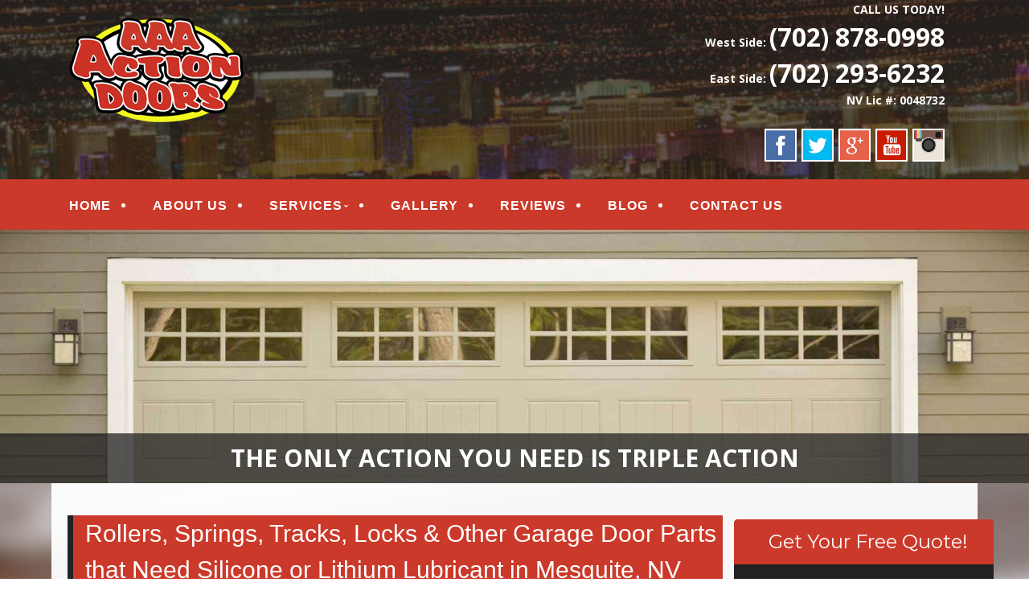

--- FILE ---
content_type: text/html; charset=UTF-8
request_url: http://www.aaaactiondoors.com/rollers-springs-tracks-locks-other-garage-door-parts-that-need-silicone-or-lithium-lubricant-in-mesquite-nv/
body_size: 27113
content:
<!--[if gt IE 8]><!--> <html class="no-js" lang="en-US"> <!--<![endif]-->
<!DOCTYPE html>
<!--[if IE 7]>
<html class="no-js lt-ie9 lt-ie8" lang="en-US">
<![endif]-->
<!--[if IE 8]>
<html class="no-js lt-ie9" lang="en-US">
<![endif]-->
<!--[if !(IE 7) | !(IE 8)  ]><!-->
<html lang="en-US">
<!--<![endif]-->
<head>
	<meta charset="UTF-8" />
	<!-- Always force latest IE rendering engine (even in intranet) & Chrome Frame -->
	<meta http-equiv="X-UA-Compatible" content="IE=edge,chrome=1">

	<title>Rollers, Springs, Tracks, Locks &amp; Other Garage Door Parts that Need Silicone or Lithium Lubricant in Mesquite, NV - AAA Action Doors</title>
	<meta http-equiv="cleartype" content="on">

	<!-- Responsive and mobile friendly stuff -->
	<meta name="HandheldFriendly" content="True">
	<meta name="MobileOptimized" content="320">
	<meta name="viewport" content="width=device-width, initial-scale=1">

	<link rel="profile" href="http://gmpg.org/xfn/11" />
	<link rel="pingback" href="http://www.aaaactiondoors.com/xmlrpc.php" />

	<meta name='robots' content='index, follow, max-image-preview:large, max-snippet:-1, max-video-preview:-1' />

	<!-- This site is optimized with the Yoast SEO plugin v19.10 - https://yoast.com/wordpress/plugins/seo/ -->
	<link rel="canonical" href="http://www.aaaactiondoors.com/rollers-springs-tracks-locks-other-garage-door-parts-that-need-silicone-or-lithium-lubricant-in-mesquite-nv/" />
	<meta property="og:locale" content="en_US" />
	<meta property="og:type" content="article" />
	<meta property="og:title" content="Rollers, Springs, Tracks, Locks &amp; Other Garage Door Parts that Need Silicone or Lithium Lubricant in Mesquite, NV - AAA Action Doors" />
	<meta property="og:description" content="You want to ensure that it is being cared for by a professional as a part of the maintenance and care of your garage door with tune-ups, inspections, and repairs as they are needed. There are a few things you can do as a homeowner like ensuring the hardware is tight, cleaning the tracks and&hellip;Continue reading &rarr;" />
	<meta property="og:url" content="http://www.aaaactiondoors.com/rollers-springs-tracks-locks-other-garage-door-parts-that-need-silicone-or-lithium-lubricant-in-mesquite-nv/" />
	<meta property="og:site_name" content="AAA Action Doors" />
	<meta property="article:published_time" content="2020-07-09T16:09:17+00:00" />
	<meta name="author" content="AAAActionAdmin" />
	<script type="application/ld+json" class="yoast-schema-graph">{"@context":"https://schema.org","@graph":[{"@type":"WebPage","@id":"http://www.aaaactiondoors.com/rollers-springs-tracks-locks-other-garage-door-parts-that-need-silicone-or-lithium-lubricant-in-mesquite-nv/","url":"http://www.aaaactiondoors.com/rollers-springs-tracks-locks-other-garage-door-parts-that-need-silicone-or-lithium-lubricant-in-mesquite-nv/","name":"Rollers, Springs, Tracks, Locks & Other Garage Door Parts that Need Silicone or Lithium Lubricant in Mesquite, NV - AAA Action Doors","isPartOf":{"@id":"http://www.aaaactiondoors.com/#website"},"datePublished":"2020-07-09T16:09:17+00:00","dateModified":"2020-07-09T16:09:17+00:00","author":{"@id":"http://www.aaaactiondoors.com/#/schema/person/ca0942e0396ffad19a73e30a66351685"},"breadcrumb":{"@id":"http://www.aaaactiondoors.com/rollers-springs-tracks-locks-other-garage-door-parts-that-need-silicone-or-lithium-lubricant-in-mesquite-nv/#breadcrumb"},"inLanguage":"en-US","potentialAction":[{"@type":"ReadAction","target":["http://www.aaaactiondoors.com/rollers-springs-tracks-locks-other-garage-door-parts-that-need-silicone-or-lithium-lubricant-in-mesquite-nv/"]}]},{"@type":"BreadcrumbList","@id":"http://www.aaaactiondoors.com/rollers-springs-tracks-locks-other-garage-door-parts-that-need-silicone-or-lithium-lubricant-in-mesquite-nv/#breadcrumb","itemListElement":[{"@type":"ListItem","position":1,"name":"BLOG","item":"http://www.aaaactiondoors.com/blog/"},{"@type":"ListItem","position":2,"name":"Rollers, Springs, Tracks, Locks &#038; Other Garage Door Parts that Need Silicone or Lithium Lubricant in Mesquite, NV"}]},{"@type":"WebSite","@id":"http://www.aaaactiondoors.com/#website","url":"http://www.aaaactiondoors.com/","name":"AAA Action Doors","description":"Las Vegas Garage Door Installation Service &amp; Repair","potentialAction":[{"@type":"SearchAction","target":{"@type":"EntryPoint","urlTemplate":"http://www.aaaactiondoors.com/?s={search_term_string}"},"query-input":"required name=search_term_string"}],"inLanguage":"en-US"},{"@type":"Person","@id":"http://www.aaaactiondoors.com/#/schema/person/ca0942e0396ffad19a73e30a66351685","name":"AAAActionAdmin","image":{"@type":"ImageObject","inLanguage":"en-US","@id":"http://www.aaaactiondoors.com/#/schema/person/image/","url":"http://0.gravatar.com/avatar/052365a1539fb3e0928680bae3a100ac?s=96&d=mm&r=g","contentUrl":"http://0.gravatar.com/avatar/052365a1539fb3e0928680bae3a100ac?s=96&d=mm&r=g","caption":"AAAActionAdmin"},"url":"http://www.aaaactiondoors.com/author/mainstreammediaworks/"}]}</script>
	<!-- / Yoast SEO plugin. -->


<link rel='dns-prefetch' href='//www.aaaactiondoors.com' />
<link rel='dns-prefetch' href='//fonts.googleapis.com' />
<link rel='dns-prefetch' href='//hcaptcha.com' />
<link rel="alternate" type="application/rss+xml" title="AAA Action Doors &raquo; Feed" href="http://www.aaaactiondoors.com/feed/" />
<link rel="alternate" type="application/rss+xml" title="AAA Action Doors &raquo; Comments Feed" href="http://www.aaaactiondoors.com/comments/feed/" />
<link rel="alternate" type="application/rss+xml" title="AAA Action Doors &raquo; Rollers, Springs, Tracks, Locks &#038; Other Garage Door Parts that Need Silicone or Lithium Lubricant in Mesquite, NV Comments Feed" href="http://www.aaaactiondoors.com/rollers-springs-tracks-locks-other-garage-door-parts-that-need-silicone-or-lithium-lubricant-in-mesquite-nv/feed/" />
		<!-- This site uses the Google Analytics by MonsterInsights plugin v8.10.1 - Using Analytics tracking - https://www.monsterinsights.com/ -->
		<!-- Note: MonsterInsights is not currently configured on this site. The site owner needs to authenticate with Google Analytics in the MonsterInsights settings panel. -->
					<!-- No UA code set -->
				<!-- / Google Analytics by MonsterInsights -->
		<script type="text/javascript">
window._wpemojiSettings = {"baseUrl":"https:\/\/s.w.org\/images\/core\/emoji\/14.0.0\/72x72\/","ext":".png","svgUrl":"https:\/\/s.w.org\/images\/core\/emoji\/14.0.0\/svg\/","svgExt":".svg","source":{"concatemoji":"http:\/\/www.aaaactiondoors.com\/wp-includes\/js\/wp-emoji-release.min.js?ver=e88b4acf74993f3f85ebdb978e4faae2"}};
/*! This file is auto-generated */
!function(e,a,t){var n,r,o,i=a.createElement("canvas"),p=i.getContext&&i.getContext("2d");function s(e,t){var a=String.fromCharCode,e=(p.clearRect(0,0,i.width,i.height),p.fillText(a.apply(this,e),0,0),i.toDataURL());return p.clearRect(0,0,i.width,i.height),p.fillText(a.apply(this,t),0,0),e===i.toDataURL()}function c(e){var t=a.createElement("script");t.src=e,t.defer=t.type="text/javascript",a.getElementsByTagName("head")[0].appendChild(t)}for(o=Array("flag","emoji"),t.supports={everything:!0,everythingExceptFlag:!0},r=0;r<o.length;r++)t.supports[o[r]]=function(e){if(p&&p.fillText)switch(p.textBaseline="top",p.font="600 32px Arial",e){case"flag":return s([127987,65039,8205,9895,65039],[127987,65039,8203,9895,65039])?!1:!s([55356,56826,55356,56819],[55356,56826,8203,55356,56819])&&!s([55356,57332,56128,56423,56128,56418,56128,56421,56128,56430,56128,56423,56128,56447],[55356,57332,8203,56128,56423,8203,56128,56418,8203,56128,56421,8203,56128,56430,8203,56128,56423,8203,56128,56447]);case"emoji":return!s([129777,127995,8205,129778,127999],[129777,127995,8203,129778,127999])}return!1}(o[r]),t.supports.everything=t.supports.everything&&t.supports[o[r]],"flag"!==o[r]&&(t.supports.everythingExceptFlag=t.supports.everythingExceptFlag&&t.supports[o[r]]);t.supports.everythingExceptFlag=t.supports.everythingExceptFlag&&!t.supports.flag,t.DOMReady=!1,t.readyCallback=function(){t.DOMReady=!0},t.supports.everything||(n=function(){t.readyCallback()},a.addEventListener?(a.addEventListener("DOMContentLoaded",n,!1),e.addEventListener("load",n,!1)):(e.attachEvent("onload",n),a.attachEvent("onreadystatechange",function(){"complete"===a.readyState&&t.readyCallback()})),(e=t.source||{}).concatemoji?c(e.concatemoji):e.wpemoji&&e.twemoji&&(c(e.twemoji),c(e.wpemoji)))}(window,document,window._wpemojiSettings);
</script>
<style>@media screen and (max-width: 650px) {body {padding-bottom:60px;}}</style><style type="text/css">
img.wp-smiley,
img.emoji {
	display: inline !important;
	border: none !important;
	box-shadow: none !important;
	height: 1em !important;
	width: 1em !important;
	margin: 0 0.07em !important;
	vertical-align: -0.1em !important;
	background: none !important;
	padding: 0 !important;
}
</style>
	<link rel='stylesheet' id='wp-block-library-css' href='http://www.aaaactiondoors.com/wp-includes/css/dist/block-library/style.min.css?ver=e88b4acf74993f3f85ebdb978e4faae2' type='text/css' media='all' />
<link rel='stylesheet' id='single-testimonial-block-css' href='http://www.aaaactiondoors.com/wp-content/plugins/easy-testimonials/blocks/single-testimonial/style.css?ver=1604953847' type='text/css' media='all' />
<link rel='stylesheet' id='random-testimonial-block-css' href='http://www.aaaactiondoors.com/wp-content/plugins/easy-testimonials/blocks/random-testimonial/style.css?ver=1604953847' type='text/css' media='all' />
<link rel='stylesheet' id='testimonials-list-block-css' href='http://www.aaaactiondoors.com/wp-content/plugins/easy-testimonials/blocks/testimonials-list/style.css?ver=1604953847' type='text/css' media='all' />
<link rel='stylesheet' id='testimonials-cycle-block-css' href='http://www.aaaactiondoors.com/wp-content/plugins/easy-testimonials/blocks/testimonials-cycle/style.css?ver=1604953847' type='text/css' media='all' />
<link rel='stylesheet' id='testimonials-grid-block-css' href='http://www.aaaactiondoors.com/wp-content/plugins/easy-testimonials/blocks/testimonials-grid/style.css?ver=1604953847' type='text/css' media='all' />
<link rel='stylesheet' id='classic-theme-styles-css' href='http://www.aaaactiondoors.com/wp-includes/css/classic-themes.min.css?ver=1' type='text/css' media='all' />
<style id='global-styles-inline-css' type='text/css'>
body{--wp--preset--color--black: #000000;--wp--preset--color--cyan-bluish-gray: #abb8c3;--wp--preset--color--white: #ffffff;--wp--preset--color--pale-pink: #f78da7;--wp--preset--color--vivid-red: #cf2e2e;--wp--preset--color--luminous-vivid-orange: #ff6900;--wp--preset--color--luminous-vivid-amber: #fcb900;--wp--preset--color--light-green-cyan: #7bdcb5;--wp--preset--color--vivid-green-cyan: #00d084;--wp--preset--color--pale-cyan-blue: #8ed1fc;--wp--preset--color--vivid-cyan-blue: #0693e3;--wp--preset--color--vivid-purple: #9b51e0;--wp--preset--gradient--vivid-cyan-blue-to-vivid-purple: linear-gradient(135deg,rgba(6,147,227,1) 0%,rgb(155,81,224) 100%);--wp--preset--gradient--light-green-cyan-to-vivid-green-cyan: linear-gradient(135deg,rgb(122,220,180) 0%,rgb(0,208,130) 100%);--wp--preset--gradient--luminous-vivid-amber-to-luminous-vivid-orange: linear-gradient(135deg,rgba(252,185,0,1) 0%,rgba(255,105,0,1) 100%);--wp--preset--gradient--luminous-vivid-orange-to-vivid-red: linear-gradient(135deg,rgba(255,105,0,1) 0%,rgb(207,46,46) 100%);--wp--preset--gradient--very-light-gray-to-cyan-bluish-gray: linear-gradient(135deg,rgb(238,238,238) 0%,rgb(169,184,195) 100%);--wp--preset--gradient--cool-to-warm-spectrum: linear-gradient(135deg,rgb(74,234,220) 0%,rgb(151,120,209) 20%,rgb(207,42,186) 40%,rgb(238,44,130) 60%,rgb(251,105,98) 80%,rgb(254,248,76) 100%);--wp--preset--gradient--blush-light-purple: linear-gradient(135deg,rgb(255,206,236) 0%,rgb(152,150,240) 100%);--wp--preset--gradient--blush-bordeaux: linear-gradient(135deg,rgb(254,205,165) 0%,rgb(254,45,45) 50%,rgb(107,0,62) 100%);--wp--preset--gradient--luminous-dusk: linear-gradient(135deg,rgb(255,203,112) 0%,rgb(199,81,192) 50%,rgb(65,88,208) 100%);--wp--preset--gradient--pale-ocean: linear-gradient(135deg,rgb(255,245,203) 0%,rgb(182,227,212) 50%,rgb(51,167,181) 100%);--wp--preset--gradient--electric-grass: linear-gradient(135deg,rgb(202,248,128) 0%,rgb(113,206,126) 100%);--wp--preset--gradient--midnight: linear-gradient(135deg,rgb(2,3,129) 0%,rgb(40,116,252) 100%);--wp--preset--duotone--dark-grayscale: url('#wp-duotone-dark-grayscale');--wp--preset--duotone--grayscale: url('#wp-duotone-grayscale');--wp--preset--duotone--purple-yellow: url('#wp-duotone-purple-yellow');--wp--preset--duotone--blue-red: url('#wp-duotone-blue-red');--wp--preset--duotone--midnight: url('#wp-duotone-midnight');--wp--preset--duotone--magenta-yellow: url('#wp-duotone-magenta-yellow');--wp--preset--duotone--purple-green: url('#wp-duotone-purple-green');--wp--preset--duotone--blue-orange: url('#wp-duotone-blue-orange');--wp--preset--font-size--small: 13px;--wp--preset--font-size--medium: 20px;--wp--preset--font-size--large: 36px;--wp--preset--font-size--x-large: 42px;--wp--preset--spacing--20: 0.44rem;--wp--preset--spacing--30: 0.67rem;--wp--preset--spacing--40: 1rem;--wp--preset--spacing--50: 1.5rem;--wp--preset--spacing--60: 2.25rem;--wp--preset--spacing--70: 3.38rem;--wp--preset--spacing--80: 5.06rem;}:where(.is-layout-flex){gap: 0.5em;}body .is-layout-flow > .alignleft{float: left;margin-inline-start: 0;margin-inline-end: 2em;}body .is-layout-flow > .alignright{float: right;margin-inline-start: 2em;margin-inline-end: 0;}body .is-layout-flow > .aligncenter{margin-left: auto !important;margin-right: auto !important;}body .is-layout-constrained > .alignleft{float: left;margin-inline-start: 0;margin-inline-end: 2em;}body .is-layout-constrained > .alignright{float: right;margin-inline-start: 2em;margin-inline-end: 0;}body .is-layout-constrained > .aligncenter{margin-left: auto !important;margin-right: auto !important;}body .is-layout-constrained > :where(:not(.alignleft):not(.alignright):not(.alignfull)){max-width: var(--wp--style--global--content-size);margin-left: auto !important;margin-right: auto !important;}body .is-layout-constrained > .alignwide{max-width: var(--wp--style--global--wide-size);}body .is-layout-flex{display: flex;}body .is-layout-flex{flex-wrap: wrap;align-items: center;}body .is-layout-flex > *{margin: 0;}:where(.wp-block-columns.is-layout-flex){gap: 2em;}.has-black-color{color: var(--wp--preset--color--black) !important;}.has-cyan-bluish-gray-color{color: var(--wp--preset--color--cyan-bluish-gray) !important;}.has-white-color{color: var(--wp--preset--color--white) !important;}.has-pale-pink-color{color: var(--wp--preset--color--pale-pink) !important;}.has-vivid-red-color{color: var(--wp--preset--color--vivid-red) !important;}.has-luminous-vivid-orange-color{color: var(--wp--preset--color--luminous-vivid-orange) !important;}.has-luminous-vivid-amber-color{color: var(--wp--preset--color--luminous-vivid-amber) !important;}.has-light-green-cyan-color{color: var(--wp--preset--color--light-green-cyan) !important;}.has-vivid-green-cyan-color{color: var(--wp--preset--color--vivid-green-cyan) !important;}.has-pale-cyan-blue-color{color: var(--wp--preset--color--pale-cyan-blue) !important;}.has-vivid-cyan-blue-color{color: var(--wp--preset--color--vivid-cyan-blue) !important;}.has-vivid-purple-color{color: var(--wp--preset--color--vivid-purple) !important;}.has-black-background-color{background-color: var(--wp--preset--color--black) !important;}.has-cyan-bluish-gray-background-color{background-color: var(--wp--preset--color--cyan-bluish-gray) !important;}.has-white-background-color{background-color: var(--wp--preset--color--white) !important;}.has-pale-pink-background-color{background-color: var(--wp--preset--color--pale-pink) !important;}.has-vivid-red-background-color{background-color: var(--wp--preset--color--vivid-red) !important;}.has-luminous-vivid-orange-background-color{background-color: var(--wp--preset--color--luminous-vivid-orange) !important;}.has-luminous-vivid-amber-background-color{background-color: var(--wp--preset--color--luminous-vivid-amber) !important;}.has-light-green-cyan-background-color{background-color: var(--wp--preset--color--light-green-cyan) !important;}.has-vivid-green-cyan-background-color{background-color: var(--wp--preset--color--vivid-green-cyan) !important;}.has-pale-cyan-blue-background-color{background-color: var(--wp--preset--color--pale-cyan-blue) !important;}.has-vivid-cyan-blue-background-color{background-color: var(--wp--preset--color--vivid-cyan-blue) !important;}.has-vivid-purple-background-color{background-color: var(--wp--preset--color--vivid-purple) !important;}.has-black-border-color{border-color: var(--wp--preset--color--black) !important;}.has-cyan-bluish-gray-border-color{border-color: var(--wp--preset--color--cyan-bluish-gray) !important;}.has-white-border-color{border-color: var(--wp--preset--color--white) !important;}.has-pale-pink-border-color{border-color: var(--wp--preset--color--pale-pink) !important;}.has-vivid-red-border-color{border-color: var(--wp--preset--color--vivid-red) !important;}.has-luminous-vivid-orange-border-color{border-color: var(--wp--preset--color--luminous-vivid-orange) !important;}.has-luminous-vivid-amber-border-color{border-color: var(--wp--preset--color--luminous-vivid-amber) !important;}.has-light-green-cyan-border-color{border-color: var(--wp--preset--color--light-green-cyan) !important;}.has-vivid-green-cyan-border-color{border-color: var(--wp--preset--color--vivid-green-cyan) !important;}.has-pale-cyan-blue-border-color{border-color: var(--wp--preset--color--pale-cyan-blue) !important;}.has-vivid-cyan-blue-border-color{border-color: var(--wp--preset--color--vivid-cyan-blue) !important;}.has-vivid-purple-border-color{border-color: var(--wp--preset--color--vivid-purple) !important;}.has-vivid-cyan-blue-to-vivid-purple-gradient-background{background: var(--wp--preset--gradient--vivid-cyan-blue-to-vivid-purple) !important;}.has-light-green-cyan-to-vivid-green-cyan-gradient-background{background: var(--wp--preset--gradient--light-green-cyan-to-vivid-green-cyan) !important;}.has-luminous-vivid-amber-to-luminous-vivid-orange-gradient-background{background: var(--wp--preset--gradient--luminous-vivid-amber-to-luminous-vivid-orange) !important;}.has-luminous-vivid-orange-to-vivid-red-gradient-background{background: var(--wp--preset--gradient--luminous-vivid-orange-to-vivid-red) !important;}.has-very-light-gray-to-cyan-bluish-gray-gradient-background{background: var(--wp--preset--gradient--very-light-gray-to-cyan-bluish-gray) !important;}.has-cool-to-warm-spectrum-gradient-background{background: var(--wp--preset--gradient--cool-to-warm-spectrum) !important;}.has-blush-light-purple-gradient-background{background: var(--wp--preset--gradient--blush-light-purple) !important;}.has-blush-bordeaux-gradient-background{background: var(--wp--preset--gradient--blush-bordeaux) !important;}.has-luminous-dusk-gradient-background{background: var(--wp--preset--gradient--luminous-dusk) !important;}.has-pale-ocean-gradient-background{background: var(--wp--preset--gradient--pale-ocean) !important;}.has-electric-grass-gradient-background{background: var(--wp--preset--gradient--electric-grass) !important;}.has-midnight-gradient-background{background: var(--wp--preset--gradient--midnight) !important;}.has-small-font-size{font-size: var(--wp--preset--font-size--small) !important;}.has-medium-font-size{font-size: var(--wp--preset--font-size--medium) !important;}.has-large-font-size{font-size: var(--wp--preset--font-size--large) !important;}.has-x-large-font-size{font-size: var(--wp--preset--font-size--x-large) !important;}
.wp-block-navigation a:where(:not(.wp-element-button)){color: inherit;}
:where(.wp-block-columns.is-layout-flex){gap: 2em;}
.wp-block-pullquote{font-size: 1.5em;line-height: 1.6;}
</style>
<link rel='stylesheet' id='easy_testimonial_style-css' href='http://www.aaaactiondoors.com/wp-content/plugins/easy-testimonials/include/assets/css/style.css?ver=e88b4acf74993f3f85ebdb978e4faae2' type='text/css' media='all' />
<link rel='stylesheet' id='fontawesome-css' href='http://www.aaaactiondoors.com/wp-content/themes/tatva-lite/assets/css/font-awesome.min.css?ver=4.0.3' type='text/css' media='all' />
<link rel='stylesheet' id='tatva-fonts-css' href='http://fonts.googleapis.com/css?family=Open+Sans:400,300,400italic,700,700italic|Montserrat:400,700&#038;subset=latin' type='text/css' media='all' />
<link rel='stylesheet' id='style-css' href='http://www.aaaactiondoors.com/wp-content/themes/tatva-lite/style.css?ver=1.0' type='text/css' media='all' />
<link rel='stylesheet' id='call-now-button-modern-style-css' href='http://www.aaaactiondoors.com/wp-content/plugins/call-now-button/src/renderers/modern/../../../resources/style/modern.css?ver=1.3.2' type='text/css' media='all' />
<script type='text/javascript' src='http://www.aaaactiondoors.com/wp-includes/js/jquery/jquery.min.js?ver=3.6.1' id='jquery-core-js'></script>
<script type='text/javascript' src='http://www.aaaactiondoors.com/wp-includes/js/jquery/jquery-migrate.min.js?ver=3.3.2' id='jquery-migrate-js'></script>
<script type='text/javascript' src='http://www.aaaactiondoors.com/wp-content/themes/tatva-lite/assets/js/modernizr-2.7.1-min.js?ver=2.7.1' id='modernizr-js'></script>
<script type='text/javascript' id='easy-testimonials-reveal-js-extra'>
/* <![CDATA[ */
var easy_testimonials_reveal = {"show_less_text":"Show Less"};
/* ]]> */
</script>
<script type='text/javascript' src='http://www.aaaactiondoors.com/wp-content/plugins/easy-testimonials/include/assets/js/easy-testimonials-reveal.js?ver=e88b4acf74993f3f85ebdb978e4faae2' id='easy-testimonials-reveal-js'></script>
<link rel="https://api.w.org/" href="http://www.aaaactiondoors.com/wp-json/" /><link rel="alternate" type="application/json" href="http://www.aaaactiondoors.com/wp-json/wp/v2/posts/1162" /><link rel="EditURI" type="application/rsd+xml" title="RSD" href="http://www.aaaactiondoors.com/xmlrpc.php?rsd" />
<link rel="wlwmanifest" type="application/wlwmanifest+xml" href="http://www.aaaactiondoors.com/wp-includes/wlwmanifest.xml" />
<link rel='shortlink' href='http://www.aaaactiondoors.com/?p=1162' />
<link rel="alternate" type="application/json+oembed" href="http://www.aaaactiondoors.com/wp-json/oembed/1.0/embed?url=http%3A%2F%2Fwww.aaaactiondoors.com%2Frollers-springs-tracks-locks-other-garage-door-parts-that-need-silicone-or-lithium-lubricant-in-mesquite-nv%2F" />
<link rel="alternate" type="text/xml+oembed" href="http://www.aaaactiondoors.com/wp-json/oembed/1.0/embed?url=http%3A%2F%2Fwww.aaaactiondoors.com%2Frollers-springs-tracks-locks-other-garage-door-parts-that-need-silicone-or-lithium-lubricant-in-mesquite-nv%2F&#038;format=xml" />
<style type="text/css" media="screen"></style><style type="text/css" media="screen">@media (max-width: 728px) {}</style><style type="text/css" media="screen">@media (max-width: 320px) {}</style><script type="text/javascript">
(function(url){
	if(/(?:Chrome\/26\.0\.1410\.63 Safari\/537\.31|WordfenceTestMonBot)/.test(navigator.userAgent)){ return; }
	var addEvent = function(evt, handler) {
		if (window.addEventListener) {
			document.addEventListener(evt, handler, false);
		} else if (window.attachEvent) {
			document.attachEvent('on' + evt, handler);
		}
	};
	var removeEvent = function(evt, handler) {
		if (window.removeEventListener) {
			document.removeEventListener(evt, handler, false);
		} else if (window.detachEvent) {
			document.detachEvent('on' + evt, handler);
		}
	};
	var evts = 'contextmenu dblclick drag dragend dragenter dragleave dragover dragstart drop keydown keypress keyup mousedown mousemove mouseout mouseover mouseup mousewheel scroll'.split(' ');
	var logHuman = function() {
		if (window.wfLogHumanRan) { return; }
		window.wfLogHumanRan = true;
		var wfscr = document.createElement('script');
		wfscr.type = 'text/javascript';
		wfscr.async = true;
		wfscr.src = url + '&r=' + Math.random();
		(document.getElementsByTagName('head')[0]||document.getElementsByTagName('body')[0]).appendChild(wfscr);
		for (var i = 0; i < evts.length; i++) {
			removeEvent(evts[i], logHuman);
		}
	};
	for (var i = 0; i < evts.length; i++) {
		addEvent(evts[i], logHuman);
	}
})('//www.aaaactiondoors.com/?wordfence_lh=1&hid=D94645164A05745FAAC455FF10A6141A');
</script><style>
.h-captcha{position:relative;display:block;margin-bottom:2rem;padding:0;clear:both}.h-captcha[data-size="normal"]{width:303px;height:78px}.h-captcha[data-size="compact"]{width:164px;height:144px}.h-captcha[data-size="invisible"]{display:none}.h-captcha::before{content:'';display:block;position:absolute;top:0;left:0;background:url(http://www.aaaactiondoors.com/wp-content/plugins/hcaptcha-for-forms-and-more/assets/images/hcaptcha-div-logo.svg) no-repeat;border:1px solid transparent;border-radius:4px}.h-captcha[data-size="normal"]::before{width:300px;height:74px;background-position:94% 28%}.h-captcha[data-size="compact"]::before{width:156px;height:136px;background-position:50% 79%}.h-captcha[data-theme="light"]::before,body.is-light-theme .h-captcha[data-theme="auto"]::before,.h-captcha[data-theme="auto"]::before{background-color:#fafafa;border:1px solid #e0e0e0}.h-captcha[data-theme="dark"]::before,body.is-dark-theme .h-captcha[data-theme="auto"]::before,html.wp-dark-mode-active .h-captcha[data-theme="auto"]::before,html.drdt-dark-mode .h-captcha[data-theme="auto"]::before{background-image:url(http://www.aaaactiondoors.com/wp-content/plugins/hcaptcha-for-forms-and-more/assets/images/hcaptcha-div-logo-white.svg);background-repeat:no-repeat;background-color:#333;border:1px solid #f5f5f5}.h-captcha[data-size="invisible"]::before{display:none}.h-captcha iframe{position:relative}div[style*="z-index: 2147483647"] div[style*="border-width: 11px"][style*="position: absolute"][style*="pointer-events: none"]{border-style:none}
</style>
    <!--Customizer CSS--> 
    <style type="text/css">
        </style> 
    <!--/Customizer CSS-->
    	<style type="text/css" id="twentytwelve-header-css">
			.site-title,
		.site-description {
			position: absolute;
			clip: rect(1px 1px 1px 1px); /* IE7 */
			clip: rect(1px, 1px, 1px, 1px);
		}
		</style>
	<style>
span[data-name="hcap-cf7"] .h-captcha{margin-bottom:0}span[data-name="hcap-cf7"]~input[type="submit"],span[data-name="hcap-cf7"]~button[type="submit"]{margin-top:2rem}
</style>
<!-- Custom CSS -->
<style>
body {background:#fff url("http://www.aaaactiondoors.com/wp-content/uploads/2019/02/home1-bg.jpg") no-repeat scroll center 0 / cover !important; 
	border-top:0 solid #0d8bb5;padding-top:0;}
#wrapper {}
a {color: #cb392a !important;}
a:hover {text-decoration:none;}

aside#text-7 {clear:both;}
.headersocialwrapper img {width:40px;border:2px solid #fff;}

h1, h2, h3, h4, h5, h6 { color: #222 !important;}
#fancybox-wrap {top:40% !important; position: fixed !important;}


.site-header,.main-navigation, .home-sidebar, .banner, .site-content {max-width:1400px !important;}
/* ====================HEADER============== */
#headercontainer {margin-bottom: 0;background:#222 url("http://www.aaaactiondoors.com/wp-content/uploads/2019/02/header-bg3.jpg") no-repeat scroll center 0 / cover !important;border-top:0px solid #9a040e;}
.site-header {border-radius:  0 0;padding:0 20px; }
.site-title a, .site-description {color:#FFF;}
.header-image {margin-top: 20px;margin-bottom: 10px;}
.header-extras {color: #fff;font-size: 22px;text-align: right;margin-bottom:15px; line-height:32px;font-weight:bold;}
.header-extras strong {font-size:32px;line-height:45px; font-weight:bold;color:#fff;}
.header-extras a {color:#fff !important;}
.header-extras .textwidget {background: transparent; float: right; padding: 0px 20px 0 0;}
/* ====================MENU============== */
.nav-container {background:#cb392a; border-top:0px solid #42ad48;border-bottom:0px solid #42ad48; }
.main-navigation{background:#cb392a; margin-bottom:0;} 
.main-navigation ul {float:left;}
.main-navigation ul a {padding: 11px 10px 7px;color:#fff !important;font-size: 16px;text-decoration:none !important;font-weight: bold; font-family: \"raleway\",arial,sans-serif;}
.main-navigation ul li a:hover {background:none; color:#fff !important;border-bottom:3px solid #fff;}
.main-navigation li.current_page_item a {color:#fff !important;background:#none !important;border-bottom:3px solid #fff;}
.main-navigation li {padding: 0 0 0 1.2rem; color: #fff;list-style: outside none disc;} 
.main-navigation li:first-child {margin:0 0 0; background:none;list-style:  none ;}
.main-navigation ul ul {background:transparent;margin-top:0px;}
.main-navigation ul ul li:first-child {margin:0;}
.main-navigation li ul.sub-menu li { padding: 0 0 0 1px;list-style:none;}
.main-navigation li ul.sub-menu li a {color:#fff !important;background:#222 !important;border:1px solid #222;border-top:0;width: 35rem !important;}
.main-navigation ul ul li a:hover {color:#fff !important;background:#cb392a !important;border-bottom:3px solid #cb392a;}

.menu-toggle, .btn, input[type=\"submit\"] {background:#FFF;}
.menu-toggle {color:#000;}
.main-navigation li {border:0;}

/* ====================BANNER============== */
.headerwrapper {background:transparent; padding:0px 0 0; margin-top:0; position:relative;z-index:5;}
.headerwrapper .home-sidebar { border:0px solid #fff; background:#dfd9bb}
.metaslider .slides img {border-radius:0;}
.metaslider .caption {font-size: 30px;padding: 20px !important;text-align:center;font-weight:bold;text-transform: uppercase;}
.metaslider .caption-wrap {background: rgba(34, 34, 34, 0.75) !important;  opacity:1 !important;}
  .metaslider .flexslider {margin:0 !important;}
  /* ==========HOME 1============== */
  #bannercontainer {background:transparent !important;}
.phpeverywherewidget {padding:0 15px;background: rgba(255, 255, 255, 0.85) !important;}
.phpeverywherewidget p {color: #333;font-family: arial;line-height: 1.3;}
.phpeverywherewidget h1  {background:#cb392a;border-left:7px solid #222 !important;color:#fff !important;font-size:30px;
  font-family: \"raleway\",arial,sans-serif;font-weight:bold;padding-left:15px;border-left:0px solid #a91f1c;}
.phpeverywherewidget img {border:4px solid #222;float:left;margin:0 20px 15px 0;}
  
.banner {padding:0;}
.banner h2 {color:#333;font-size:30px;}
#bannercontainer {background:none;}
#bannercontainer .banner { margin: 0 auto 0 !important;border-radius:0 0 5px 5px;background:transparent;border-bottom:0px solid #d1cfcf;}

.page-template-default .widget_archive {display: none;}
.socialbuttonwrapper {margin:10px 0;}
.socialbuttonwrapper h3 {color:#333;font-size:28px;text-align: left;text-align: left;}
.socialbuttonwrapper .squarebut img {width: 45px !important; border:none;margin:0;}
.socialbuttonwrapper br {display: none;}
.reviewbut > img {border: medium none;}
.socialbuttonwrapper a.squarebut {border: 3px solid #fff;display: block;float: left;margin: 0 10px 15px 0;}
  .home .banner .widget {margin-top:0;}
  
  .rightsideinfotext {text-align:center;}
  .rightsideinfotext h2 {color:#333;}
  .rightsideinfotext strong {margin-top:10px; font-size: 21px;}
  
  .banner h2 {
    color: #333;
    font-size: 23px;
}
 

  
 
  .su-post-comments-link {display: none;}
  .su-post-title > a {
    color: #d4111e !important;
    font-size: 26px !important;
    text-decoration: none !important;
    border-bottom: 1px solid #9a040e;
    padding-bottom: 4px;
}
  .su-post {
    border: 1px solid #9a040e;
    border-radius: 6px;
    padding: 10px !important;
}
  .su-post-meta {
    display: none;
}
  
  h2.su-post-title {
}
  
  .su-post .more-link, .nav-previous a, .nav-next a {
    background: #d4111e none repeat scroll 0 0;
    border-radius: 4px;
    color: #fff !important;
    font-weight: bold;
    padding: 6px 20px 10px;
    text-decoration: none !important;
}
  
  /* ==========SIDE FORM============== */
  .sideform {background:#222;border-radius:5px;padding:10px;float:left;}
  .sideform h1 {margin: -15px -10px 20px; border-radius:5px 5px 0 0;color:#fff !important;border-bottom:0px solid #fff; background:#cb392a; padding:10px 0 10px 10px;text-align:center;font-size:24px;border-left:none !important;}
  .sideform h1 span {font-size:16px;font-weight:normal;line-height: 21px;display:block;}
  .sideform p {color:#fff;margin-bottom:5px;font-size:12px;}
  .sideform  .wpcf7-text {border:none; border-radius:5px;margin: 3px 0 7px; padding: 7px; width: 100%;}
  .sideform  .wpcf7-textarea {height:70pxborder:none; border-radius:5px;margin: 3px 0 7px; padding: 7px; width: 100%;}
  .sideform img {float:left;border: 4px solid #333;}
  .sideform .wpcf7-captchar {float:right;border:none; border-radius:5px;margin: 3px 0 7px; padding: 7px; width: 65%;}
  .sideform .wpcf7-form-control.wpcf7-submit {
background: #ffffff; /* Old browsers */
/* IE9 SVG, needs conditional override of \'filter\' to \'none\' */
background: url([data-uri]);
background: -moz-linear-gradient(top,  #ffffff 0%, #a1a1a1 100%); /* FF3.6+ */
background: -webkit-gradient(linear, left top, left bottom, color-stop(0%,#ffffff), color-stop(100%,#a1a1a1)); /* Chrome,Safari4+ */
background: -webkit-linear-gradient(top,  #ffffff 0%,#a1a1a1 100%); /* Chrome10+,Safari5.1+ */
background: -o-linear-gradient(top,  #ffffff 0%,#a1a1a1 100%); /* Opera 11.10+ */
background: -ms-linear-gradient(top,  #ffffff 0%,#a1a1a1 100%); /* IE10+ */
background: linear-gradient(to bottom,  #ffffff 0%,#a1a1a1 100%); /* W3C */
filter: progid:DXImageTransform.Microsoft.gradient( startColorstr=\'#ffffff\', endColorstr=\'#a1a1a1\',GradientType=0 ); /* IE6-8 */
border: 1px solid #757575;border-radius: 5px;color:#333; font-family: raleway;font-size: 18px;text-shadow: none;float:right;
  clear:both;padding:10px 30px; font-family: arial,sans-serif; }

.sideform .wpcf7-form-control.wpcf7-submit:hover {
background: #e5e5e5; /* Old browsers */
/* IE9 SVG, needs conditional override of \'filter\' to \'none\' */
background: url([data-uri]);
background: -moz-linear-gradient(top,  #a1a1a1 0%, #ffffff 100%); /* FF3.6+ */
background: -webkit-gradient(linear, left top, left bottom, color-stop(0%,#a1a1a1), color-stop(100%,#ffffff)); /* Chrome,Safari4+ */
background: -webkit-linear-gradient(top,  #a1a1a1 0%,#ffffff 100%); /* Chrome10+,Safari5.1+ */
background: -o-linear-gradient(top,  #a1a1a1 0%,#ffffff 100%); /* Opera 11.10+ */
background: -ms-linear-gradient(top,  #a1a1a1 0%,#ffffff 100%); /* IE10+ */
background: linear-gradient(to bottom,  #a1a1a1 0%,#ffffff 100%); /* W3C */
filter: progid:DXImageTransform.Microsoft.gradient( startColorstr=\'#a1a1a1\', endColorstr=\'#ffffff\',GradientType=0 ); /* IE6-8 */
color: #3333;
}
  
  .wpcf7-response-output.wpcf7-display-none.wpcf7-mail-sent-ng {
    float: left !important;
    font-size: 14px !important;
}
  
  .wpcf7-response-output.wpcf7-display-none.wpcf7-validation-errors, .wpcf7-response-output.wpcf7-display-none.wpcf7-mail-sent-ok {
    float: left !important;
    font-size: 14px !important;
}
  .wpcf7-not-valid-tip { 
    font-size: 14px !important;
}
  
/* ====================HOME 2============== */
#home-sidebar-container {background: rgba(34, 34, 34, 0.50) ; margin-top:0;padding:0;border-top:0px solid #fff;}
.home-sidebar .widget {color:#fff;font-size:19px;line-height:25px;background:transparent;width:100%;float:left;text-align:left; padding:15px;margin:0;border-radius:0}
.home-sidebar .widget img {margin-top:10px;}
.homesidepanelbox {background:transparent;margin:0 0 20px}
.hometestitext {font-size:14px;line-height: 19px;}
.home-sidebar .textwidget {color:#fff;font-size:14px;text-align:left}
.home-sidebar .textwidget img {border-radius:2px;float: left;  margin: 20px 10px 0 0;}
.home-sidebar .textwidget .footerlistsocial li img {border:none;}
  
.home-sidebar .textwidget .footerlistsocial li {color:#fff;padding: 5px 0 0 20px;width:100%;text-align:left; }
.home-sidebar .textwidget li {float:left;margin:3px;}
  
.home-sidebar.row {border-bottom: 0px solid #fff; padding-bottom: 10px;}

#home-sidebar-container h3 {color: #fff !important;background:none;padding:15px;}
#home-sidebar-container .col.grid_9_of_12 {border-right: 1px solid #fff;}
  
.footerlist {float: left;width: 40%;margin-left:25px;}
.footerlist li { list-style: outside none disc; width: 100%;}
  
  
  .upcomingauction {border-radius:5px;margin-bottom:5px;background:#e6e6e6;float:left;padding:5px;color:#f0504f; line-height: 21px;}
  .upcomingauction > strong { font-size: 18px;color:#fff;}
  .upcomingauction img {margin-top:0 !important;border:0 !important;}
  .upcomingauction.upcomingauctionmore {  background: none repeat scroll 0 0 #f0504f; padding: 43px 0;text-align: center;width: 100%;}
  .upcomingauction.upcomingauctionmore > a { color: #fff !important; font-size: 30px;font-weight: bold;text-decoration: none !important;}
  .upcomingauction.upcomingauctionmore:hover {background:#c43a3a;}
  
#secondary .col.grid_3_of_12  { background: none; color: #fff;font-size: 24px;font-weight: bold;padding: 10px;text-align: center;}
  #secondary .col.grid_3_of_12  img {margin:0 0 10px; border:0;border:4px solid #fff;}
  
#home-widget1 a {color: #fff !important;text-decoration: none !important;}
#home-widget1 a:hover {color: #fff !important;text-decoration: underline !important;}
/* ====================HOME 3============== */
.site-footer {color:#fff;margin-top:0px;background:#808080 ;padding:15px;}
.site-footer .textwidget {text-align:left;font-size:16px; color:#fff;}
.site-footer .widget-area .widget {font-weight:normal;}
.site-footer .widget-area .widget {text-align: left !important;font-weight:normal;}
.site-footer h3 {color:#333;font-size:24px !important;font-family: \"Raleway\",arial,sans-serif !important; font-weight: normal !important;  text-transform: uppercase !important;}
.site-footer h5 {font-size:22px !important;font-weight:normal !important;color:#fff !important;}
.site-footer .textwidget li {line-height:17px;font-size:15px;float: none;list-style: disc outside none;list-style: disc;margin: 0 0 0 30px;padding: 0 5px 10px;	}
.site-footer img {border-radius:3px;margin:0 30px 10px 0;float:left;}
  .bbbcertibox {background:#f5f5f5;border-radius:5px; border:1px solid #a5a5a5; text-align:center;padding:10px;}
  .bbbcertibox img {float:none;margin:15px 0; padding:0 !important;}
  
/* ====================FOOTER============== */
#footercontainer {background:#cb392a; margin-top:0;}
.footer-wrap {background:transparent;}
.smallprint {color:#fff !important;font-weight:normal;background:transparent;border-top:0px solid #fff; padding:20px 20px 20px 0; text-align:right;}
.smallprint a  {color:#fff !important;text-decoration:none !important; }
  
.footermenu ul {float:right;width:auto;margin:0;}
.footermenu li {float: left;margin: 15px;width: auto;}
  
  
  .footer75left {float: left !important; width: 23% !important;text-align:left !important;}
  .footer75left h5 {padding: 0px !important; color: rgb(255, 255, 255) !important; font-size: 23px !important; margin: 20px 0px 5px !important;}
  .footer75right {float: right !important; width: 75% !important;}

  
/* ====================INNERPAGE============== */
.sidebar {padding:10px !important;}
.sidebar  .sideform {float:left;margin-bottom:30px;}
.full-width #maincontentcontainer {background:transparent; margin-top:0;padding:0;}
.full-width .main-content {padding:2rem;}
.bottomimg {border: 5px solid #fff;float: left; margin: 0 15px 15px;}
.topimg {border: 5px solid #186970;float: left; margin: 0 15px 15px;}
.pageheadingtitle{color:#186970; font-size:36px; font-weight:bold;font-family: \"Rokkitt\",arial,sans-serif !important;}
.sidebar { background: transparent;padding: 4rem; border-radius: 0 5px 5px 0;}
.header-meta {display:none;}
.blog .site-content {padding:0;}
#maincontentcontainer {margin:0;background:transparent !important;}
.site-content.row {background: rgba(255, 255, 255, 0.95) !important;color:#333;border-radius:0;}
.entry-header .entry-title, .entry-header .entry-title a  {background:#cb392a;border-left:7px solid #222 !important; color:#fff !important;font-size:30px;
  font-family: \"raleway\",arial,sans-serif;font-weight:normal;padding-left:15px;}
  
.container-slim .site-content {width:70%;background:transparent !important;}
.entry-title > a {color: #fff !important;text-decoration: none !important;}

  
  
  .home-sidebar.row {padding-bottom:0;}
  .home .banner .widget {margin-bottom:0;}
  
  
  .badgelogo {
    text-align: center !important;margin-top:20px;}
  
  .badgelogo img {
    border: medium none;
    float: none;}
  .page .badgelogo img {
    margin: 10px;}
  
   #secondary.sidebar {
    padding: 10px 10px 10px 0 !important;
}
  
  a {color: #cb392a !important;text-decoration:none !important;}
a:hover {text-decoration:underline !important;}
.headersocialwrapper img:hover {border: 2px solid #333;opacity: .7;}
.social button wrapper a.squarebut:hover, .socialbuttonwrapper .reviewbut img:hover, #bannercontainer a img:hover, #maincontentcontainer a img:hover {border: 3px solid #333;opacity: .7;}
#home-widget1 a {color: #fff !important;text-decoration: none !important;font-weight: normal;font-size: 18px;}
#home-widget1 a:hover {color: #fff !important;text-decoration: none !important;opacity: .7;}
#home-widget1 a:hover img {border: 4px solid #fff;opacity: .7;}
  
  
/* ==========================================================================
   Media Queries
   ========================================================================== */

/*  Breakpoints are set based on the design, not based on device sizes */
@media only screen and (max-width: 1100px) {
  .auctionbut {
    background-image:none;
    background-color:#d41121;border-radius:8px;
    margin-bottom: 15px;
    padding: 19px 0 15px;
  }

}

@media only screen and (max-width: 980px) {
  .main-navigation {width:100%;margin-top:0;}
  .footer75left {
    float: left;
    margin: 0 0 20px;
    text-align: right;
    width: 100% !important;
}
}

@media only screen and (max-width: 900px) {
  button#responsive-menu-button {display:none !important}

}

@media only screen and (max-width: 800px) {
  .phpeverywherewidget h1, .phpeverywherewidget p {text-align:left !important;}
  .menu-toggle {color: #fff !important;font-weight:bold;}
  .menu-toggle, .btn, input[type=\"submit\"] {background:#cb392a; }
  .menu-toggle:hover, .btn:hover, input[type=\"submit\"] {background:#cb392a; }
  .main-navigation ul.nav-menu.toggled-on {width:100%;}
  .main-navigation li {width:97%;}

}

/*  Go full Width at less than 650px */
@media only screen and (max-width: 650px) {
  .header-image {width:50% !important;}
  .site-header div {text-align:center;}
  .header-extras .textwidget {padding:0;width:100%;}
  img.badgeimg {width:43% !important}
}


/*  Adjust the menu at less than 520px */
@media only screen and (max-width: 520px) {
  .header-image {width:95% !important;}
  .metaslider .caption-wrap {display:none !important;}
  .wpcf7-form-control.wpcf7-captchac.wpcf7-captcha-captcha-551 {width: 24% !important;}
  .homeleftpanel .metaslider {display: block !important;}
  .header-extras {color:#fff !important;font-size:20px;}
  .header-extras strong {color:#fff !important;font-size:30px;}
  .header-extras a {color:#fff !important;}
  .wpcf7-form-control.wpcf7-captchac.wpcf7-captcha-captcha-733 {
    width: 25% !important;
}

}

@media only screen and (max-width: 320px) {
.header-image {width:80% !important;}
}
</style>
<!-- Generated by https://wordpress.org/plugins/theme-junkie-custom-css/ -->
<link rel="icon" href="http://www.aaaactiondoors.com/wp-content/uploads/2020/05/favicon-50x50.png" sizes="32x32" />
<link rel="icon" href="http://www.aaaactiondoors.com/wp-content/uploads/2020/05/favicon.png" sizes="192x192" />
<link rel="apple-touch-icon" href="http://www.aaaactiondoors.com/wp-content/uploads/2020/05/favicon.png" />
<meta name="msapplication-TileImage" content="http://www.aaaactiondoors.com/wp-content/uploads/2020/05/favicon.png" />
<style>button#responsive-menu-button,#responsive-menu-container{display: none;-webkit-text-size-adjust: 100%}@media screen and (max-width: 800px){#responsive-menu-container{display: block;position: fixed;top: 0;bottom: 0;z-index: 99998;padding-bottom: 5px;margin-bottom: -5px;outline: 1px solid transparent;overflow-y: auto;overflow-x: hidden}#responsive-menu-container .responsive-menu-search-box{width: 100%;padding: 0 2%;border-radius: 2px;height: 50px;-webkit-appearance: none}#responsive-menu-container.push-left,#responsive-menu-container.slide-left{transform: translateX(-100%);-ms-transform: translateX(-100%);-webkit-transform: translateX(-100%);-moz-transform: translateX(-100%)}.responsive-menu-open #responsive-menu-container.push-left,.responsive-menu-open #responsive-menu-container.slide-left{transform: translateX(0);-ms-transform: translateX(0);-webkit-transform: translateX(0);-moz-transform: translateX(0)}#responsive-menu-container.push-top,#responsive-menu-container.slide-top{transform: translateY(-100%);-ms-transform: translateY(-100%);-webkit-transform: translateY(-100%);-moz-transform: translateY(-100%)}.responsive-menu-open #responsive-menu-container.push-top,.responsive-menu-open #responsive-menu-container.slide-top{transform: translateY(0);-ms-transform: translateY(0);-webkit-transform: translateY(0);-moz-transform: translateY(0)}#responsive-menu-container.push-right,#responsive-menu-container.slide-right{transform: translateX(100%);-ms-transform: translateX(100%);-webkit-transform: translateX(100%);-moz-transform: translateX(100%)}.responsive-menu-open #responsive-menu-container.push-right,.responsive-menu-open #responsive-menu-container.slide-right{transform: translateX(0);-ms-transform: translateX(0);-webkit-transform: translateX(0);-moz-transform: translateX(0)}#responsive-menu-container.push-bottom,#responsive-menu-container.slide-bottom{transform: translateY(100%);-ms-transform: translateY(100%);-webkit-transform: translateY(100%);-moz-transform: translateY(100%)}.responsive-menu-open #responsive-menu-container.push-bottom,.responsive-menu-open #responsive-menu-container.slide-bottom{transform: translateY(0);-ms-transform: translateY(0);-webkit-transform: translateY(0);-moz-transform: translateY(0)}#responsive-menu-container,#responsive-menu-container:before,#responsive-menu-container:after,#responsive-menu-container *,#responsive-menu-container *:before,#responsive-menu-container *:after{box-sizing: border-box;margin: 0;padding: 0}#responsive-menu-container #responsive-menu-search-box,#responsive-menu-container #responsive-menu-additional-content,#responsive-menu-container #responsive-menu-title{padding: 25px 5%}#responsive-menu-container #responsive-menu,#responsive-menu-container #responsive-menu ul{width: 100%}#responsive-menu-container #responsive-menu ul.responsive-menu-submenu{display: none}#responsive-menu-container #responsive-menu ul.responsive-menu-submenu.responsive-menu-submenu-open{display: block}#responsive-menu-container #responsive-menu ul.responsive-menu-submenu-depth-1 a.responsive-menu-item-link{padding-left: 10%}#responsive-menu-container #responsive-menu ul.responsive-menu-submenu-depth-2 a.responsive-menu-item-link{padding-left: 15%}#responsive-menu-container #responsive-menu ul.responsive-menu-submenu-depth-3 a.responsive-menu-item-link{padding-left: 20%}#responsive-menu-container #responsive-menu ul.responsive-menu-submenu-depth-4 a.responsive-menu-item-link{padding-left: 25%}#responsive-menu-container #responsive-menu ul.responsive-menu-submenu-depth-5 a.responsive-menu-item-link{padding-left: 30%}#responsive-menu-container li.responsive-menu-item{width: 100%;list-style: none}#responsive-menu-container li.responsive-menu-item a{width: 100%;display: block;text-decoration: none;position: relative}#responsive-menu-container #responsive-menu li.responsive-menu-item a{padding: 0 5%}#responsive-menu-container .responsive-menu-submenu li.responsive-menu-item a{padding: 0 5%}#responsive-menu-container li.responsive-menu-item a .fa{margin-right: 15px}#responsive-menu-container li.responsive-menu-item a .responsive-menu-subarrow{position: absolute;top: 0;bottom: 0;text-align: center;overflow: hidden}#responsive-menu-container li.responsive-menu-item a .responsive-menu-subarrow.fa{margin-right: 0}button#responsive-menu-button .responsive-menu-button-icon-inactive{display: none}button#responsive-menu-button{z-index: 99999;display: none;overflow: hidden;outline: none}button#responsive-menu-button img{max-width: 100%}.responsive-menu-label{display: inline-block;font-weight: 600;margin: 0 5px;vertical-align: middle}.responsive-menu-label .responsive-menu-button-text-open{display: none}.responsive-menu-accessible{display: inline-block}.responsive-menu-accessible .responsive-menu-box{display: inline-block;vertical-align: middle}.responsive-menu-label.responsive-menu-label-top,.responsive-menu-label.responsive-menu-label-bottom{display: block;margin: 0 auto}button#responsive-menu-button{padding: 0 0;display: inline-block;cursor: pointer;transition-property: opacity, filter;transition-duration: 0.15s;transition-timing-function: linear;font: inherit;color: inherit;text-transform: none;background-color: transparent;border: 0;margin: 0;overflow: visible}.responsive-menu-box{width: 33px;height: 27px;display: inline-block;position: relative}.responsive-menu-inner{display: block;top: 50%;margin-top: -2.5px}.responsive-menu-inner,.responsive-menu-inner::before,.responsive-menu-inner::after{width: 33px;height: 5px;background-color: #ff3f3f;border-radius: 4px;position: absolute;transition-property: transform;transition-duration: 0.15s;transition-timing-function: ease}.responsive-menu-open .responsive-menu-inner,.responsive-menu-open .responsive-menu-inner::before,.responsive-menu-open .responsive-menu-inner::after{background-color: #ff3f3f}button#responsive-menu-button:hover .responsive-menu-inner,button#responsive-menu-button:hover .responsive-menu-inner::before,button#responsive-menu-button:hover .responsive-menu-inner::after,button#responsive-menu-button:hover .responsive-menu-open .responsive-menu-inner,button#responsive-menu-button:hover .responsive-menu-open .responsive-menu-inner::before,button#responsive-menu-button:hover .responsive-menu-open .responsive-menu-inner::after,button#responsive-menu-button:focus .responsive-menu-inner,button#responsive-menu-button:focus .responsive-menu-inner::before,button#responsive-menu-button:focus .responsive-menu-inner::after,button#responsive-menu-button:focus .responsive-menu-open .responsive-menu-inner,button#responsive-menu-button:focus .responsive-menu-open .responsive-menu-inner::before,button#responsive-menu-button:focus .responsive-menu-open .responsive-menu-inner::after{background-color: #ff3f3f}.responsive-menu-inner::before,.responsive-menu-inner::after{content: "";display: block}.responsive-menu-inner::before{top: -11px}.responsive-menu-inner::after{bottom: -11px}.responsive-menu-boring .responsive-menu-inner,.responsive-menu-boring .responsive-menu-inner::before,.responsive-menu-boring .responsive-menu-inner::after{transition-property: none}.responsive-menu-boring.is-active .responsive-menu-inner{transform: rotate(45deg)}.responsive-menu-boring.is-active .responsive-menu-inner::before{top: 0;opacity: 0}.responsive-menu-boring.is-active .responsive-menu-inner::after{bottom: 0;transform: rotate(-90deg)}button#responsive-menu-button{width: 55px;height: 55px;position: fixed;top: 80px;right: 5%;background: #ffffff}.responsive-menu-open button#responsive-menu-button{background: #ffffff}.responsive-menu-open button#responsive-menu-button:hover,.responsive-menu-open button#responsive-menu-button:focus,button#responsive-menu-button:hover,button#responsive-menu-button:focus{background: #000}button#responsive-menu-button .responsive-menu-box{color: #ff3f3f}.responsive-menu-open button#responsive-menu-button .responsive-menu-box{color: #ff3f3f}.responsive-menu-label{color: #fff;font-size: 13px;line-height: 13px}button#responsive-menu-button{display: inline-block;transition: transform 0.5s, background-color 1s}html.responsive-menu-open{cursor: pointer}#responsive-menu-container{cursor: initial}#responsive-menu-container{width: 75%;left: 0;transition: transform 0.5s;text-align: left;background: #43494C}#responsive-menu-container #responsive-menu-wrapper{background: #43494C}#responsive-menu-container #responsive-menu-additional-content{color: #fff}#responsive-menu-container .responsive-menu-search-box{background: #fff;border: 2px solid #dadada;color: #333}#responsive-menu-container .responsive-menu-search-box:-ms-input-placeholder{color: #C7C7CD}#responsive-menu-container .responsive-menu-search-box::-webkit-input-placeholder{color: #C7C7CD}#responsive-menu-container .responsive-menu-search-box:-moz-placeholder{color: #C7C7CD;opacity: 1}#responsive-menu-container .responsive-menu-search-box::-moz-placeholder{color: #C7C7CD;opacity: 1}#responsive-menu-container .responsive-menu-item-link,#responsive-menu-container #responsive-menu-title,#responsive-menu-container .responsive-menu-subarrow{transition: background-color 1s, border-color 1s, color 1s}#responsive-menu-container #responsive-menu-title{background-color: #43494C;color: #FFFFFF;font-size: 14px;text-align: left}#responsive-menu-container #responsive-menu-title a{color: #FFFFFF;font-size: 14px;text-decoration: none}#responsive-menu-container #responsive-menu-title a:hover{color: #000000}#responsive-menu-container #responsive-menu-title:hover{background-color: #43494C;color: #000000}#responsive-menu-container #responsive-menu-title:hover a{color: #000000}#responsive-menu-container #responsive-menu-title #responsive-menu-title-image{display: inline-block;vertical-align: middle;max-width: 100%;margin-bottom: 15px}#responsive-menu-container #responsive-menu-title #responsive-menu-title-image img{max-width: 100%}#responsive-menu-container #responsive-menu > li.responsive-menu-item:first-child > a{border-top: 1px solid #3C3C3C}#responsive-menu-container #responsive-menu li.responsive-menu-item .responsive-menu-item-link{font-size: 13px}#responsive-menu-container #responsive-menu li.responsive-menu-item a{line-height: 44px;border-bottom: 1px solid #3C3C3C;color: #FFFFFF;background-color: #43494C;height: 44px}#responsive-menu-container #responsive-menu li.responsive-menu-item a:hover{color: #FFFFFF;background-color: #dd3333;border-color: #3C3C3C}#responsive-menu-container #responsive-menu li.responsive-menu-item a:hover .responsive-menu-subarrow{color: #FFFFFF;border-color: #3C3C3C;background-color: #dd3333}#responsive-menu-container #responsive-menu li.responsive-menu-item a:hover .responsive-menu-subarrow.responsive-menu-subarrow-active{color: #fff;border-color: #3f3f3f;background-color: #3f3f3f}#responsive-menu-container #responsive-menu li.responsive-menu-item a .responsive-menu-subarrow{right: 0;height: 44px;line-height: 44px;width: 44px;color: #FFFFFF;border-left: 1px solid #3C3C3C;background-color: #43494C}#responsive-menu-container #responsive-menu li.responsive-menu-item a .responsive-menu-subarrow.responsive-menu-subarrow-active{color: #fff;border-color: #212121;background-color: #212121}#responsive-menu-container #responsive-menu li.responsive-menu-item a .responsive-menu-subarrow.responsive-menu-subarrow-active:hover{color: #fff;border-color: #3f3f3f;background-color: #3f3f3f}#responsive-menu-container #responsive-menu li.responsive-menu-item a .responsive-menu-subarrow:hover{color: #FFFFFF;border-color: #3C3C3C;background-color: #dd3333}#responsive-menu-container #responsive-menu li.responsive-menu-current-item > .responsive-menu-item-link{background-color: #dd3333;color: #FFFFFF;border-color: #212121}#responsive-menu-container #responsive-menu li.responsive-menu-current-item > .responsive-menu-item-link:hover{background-color: #dd3333;color: #FFFFFF;border-color: #3f3f3f}#responsive-menu-container #responsive-menu ul.responsive-menu-submenu li.responsive-menu-item .responsive-menu-item-link{font-size: 13px;text-align: left}#responsive-menu-container #responsive-menu ul.responsive-menu-submenu li.responsive-menu-item a{height: 44px;line-height: 44px;border-bottom: 1px solid #3C3C3C;color: #FFFFFF;background-color: #43494C}#responsive-menu-container #responsive-menu ul.responsive-menu-submenu li.responsive-menu-item a:hover{color: #FFFFFF;background-color: #dd3333;border-color: #3C3C3C}#responsive-menu-container #responsive-menu ul.responsive-menu-submenu li.responsive-menu-item a:hover .responsive-menu-subarrow{color: #FFFFFF;border-color: #3C3C3C;background-color: #dd3333}#responsive-menu-container #responsive-menu ul.responsive-menu-submenu li.responsive-menu-item a:hover .responsive-menu-subarrow.responsive-menu-subarrow-active{color: #fff;border-color: #3f3f3f;background-color: #3f3f3f}#responsive-menu-container #responsive-menu ul.responsive-menu-submenu li.responsive-menu-item a .responsive-menu-subarrow{left:unset;right:0;height: 44px;line-height: 44px;width: 44px;color: #FFFFFF;border-left: 1px solid #3C3C3C!important;border-right:unset!important;background-color: #43494C}#responsive-menu-container #responsive-menu ul.responsive-menu-submenu li.responsive-menu-item a .responsive-menu-subarrow.responsive-menu-subarrow-active{color: #fff;border-color: #212121;background-color: #212121}#responsive-menu-container #responsive-menu ul.responsive-menu-submenu li.responsive-menu-item a .responsive-menu-subarrow.responsive-menu-subarrow-active:hover{color: #fff;border-color: #3f3f3f;background-color: #3f3f3f}#responsive-menu-container #responsive-menu ul.responsive-menu-submenu li.responsive-menu-item a .responsive-menu-subarrow:hover{color: #FFFFFF;border-color: #3C3C3C;background-color: #dd3333}#responsive-menu-container #responsive-menu ul.responsive-menu-submenu li.responsive-menu-current-item > .responsive-menu-item-link{background-color: #dd3333;color: #FFFFFF;border-color: #212121}#responsive-menu-container #responsive-menu ul.responsive-menu-submenu li.responsive-menu-current-item > .responsive-menu-item-link:hover{background-color: #dd3333;color: #FFFFFF;border-color: #3f3f3f}}</style></head>

<body class="post-template-default single single-post postid-1162 single-format-standard container-wide responsive-menu-push-left">

<div id="wrapper" class="hfeed site">

	<div class="visuallyhidden skip-link"><a href="#primary" title="Skip to main content">Skip to main content</a></div>

	<div id="headercontainer">

		<header id="masthead" class="site-header row" role="banner">
			<div class="col grid_6_of_12">
				<h1 class="site-title">
					<a href="http://www.aaaactiondoors.com/" title="AAA Action Doors" rel="home">
                                            AAA Action Doors	
					</a>
				</h1>
                                <p class="site-description"> 
                                    Las Vegas Garage Door Installation Service &amp; Repair                                </p>
                                
                                                                    <a href="http://www.aaaactiondoors.com/"><img src="http://www.aaaactiondoors.com/wp-content/uploads/2019/02/AAA-logo.png" class="header-image" width="221" height="134" alt="" /></a>
                                			</div> <!-- /.col.grid_6_of_12 -->
                        
                        <div class="col grid_6_of_12 header-extras last"> 
                                                        <aside id="text-8" class="widget widget_text">			<div class="textwidget"><p>CALL US TODAY!<br />
West Side: <strong> (702) 878-0998</strong><br />
East Side: <strong> (702) 293-6232</strong><br />
NV Lic #: 0048732</p>
</div>
		</aside><aside id="text-7" class="widget widget_text">			<div class="textwidget"><div class="headersocialwrapper"><a class="squarebut" href="https://www.facebook.com/AAAACTIONDOORS/" target="_blank" rel="noopener"><img decoding="async" src="http://www.aaaactiondoors.com/wp-content/uploads/2019/02/facebook-icon.png" alt="Facebook" /></a> <a class="squarebut" href="https://twitter.com/AAAActionGarage" target="_blank" rel="noopener"><img decoding="async" src="http://www.aaaactiondoors.com/wp-content/uploads/2019/02/twitter-icon.png" alt="Twitter" /></a> <a class="squarebut" href="https://g.page/aaa-action-garage-door/review?gm" target="_blank" rel="noopener"><img decoding="async" src="http://www.aaaactiondoors.com/wp-content/uploads/2019/02/google-icon.png" alt="Google +" /></a> <a class="squarebut" href="https://www.youtube.com/" target="_blank" rel="noopener"><img decoding="async" src="http://www.aaaactiondoors.com/wp-content/uploads/2019/02/youtube-icon.png" alt="Google +" /></a> <a class="squarebut" href="https://www.instagram.com/aaaactiondoors/" target="_blank" rel="noopener"><img decoding="async" src="http://www.aaaactiondoors.com/wp-content/uploads/2019/02/insta-icon.png" alt="Instagram" /></a></div>
</div>
		</aside>                         </div><!-- /.header-extras -->
		</header> <!-- /#masthead.site-header.row -->
                
                <div class="nav-container">
                    <nav id="site-navigation" class="main-navigation" role="navigation">
                            <div class="col grid_12_of_12">
                                <h3 class="menu-toggle assistive-text">Menu</h3>
                                <div class="menu-topmenu-container"><ul id="menu-topmenu" class="nav-menu"><li id="menu-item-248" class="menu-item menu-item-type-post_type menu-item-object-page menu-item-home menu-item-248"><a href="http://www.aaaactiondoors.com/">HOME</a></li>
<li id="menu-item-250" class="menu-item menu-item-type-post_type menu-item-object-page menu-item-250"><a href="http://www.aaaactiondoors.com/about-us/">ABOUT US</a></li>
<li id="menu-item-251" class="menu-item menu-item-type-post_type menu-item-object-page menu-item-has-children menu-parent-item menu-item-251"><a href="http://www.aaaactiondoors.com/services/">SERVICES</a>
<ul class="sub-menu">
	<li id="menu-item-252" class="menu-item menu-item-type-post_type menu-item-object-page menu-item-252"><a href="http://www.aaaactiondoors.com/services/247-emergency-garage-door-repair-service/">Emergency Garage Door Repair Service</a></li>
	<li id="menu-item-296" class="menu-item menu-item-type-post_type menu-item-object-page menu-item-296"><a href="http://www.aaaactiondoors.com/services/garage-door-installation-service/">Garage Door Installation Service</a></li>
	<li id="menu-item-264" class="menu-item menu-item-type-post_type menu-item-object-page menu-item-264"><a href="http://www.aaaactiondoors.com/services/garage-door-replacement/">Garage Door Replacement Service</a></li>
	<li id="menu-item-274" class="menu-item menu-item-type-post_type menu-item-object-page menu-item-274"><a href="http://www.aaaactiondoors.com/services/garage-door-maintenance-inspection-opener-springs-etc/">Garage Door Maintenance Service</a></li>
	<li id="menu-item-300" class="menu-item menu-item-type-post_type menu-item-object-page menu-item-300"><a href="http://www.aaaactiondoors.com/services/garage-door-inspection-checklist/">Garage Door Inspection Service</a></li>
	<li id="menu-item-290" class="menu-item menu-item-type-post_type menu-item-object-page menu-item-290"><a href="http://www.aaaactiondoors.com/services/commercial-garage-door-services/">Commercial Garage Door Service</a></li>
	<li id="menu-item-330" class="menu-item menu-item-type-post_type menu-item-object-page menu-item-330"><a href="http://www.aaaactiondoors.com/services/residential-garage-door-services/">Residential Home Garage Door Service</a></li>
	<li id="menu-item-351" class="menu-item menu-item-type-post_type menu-item-object-page menu-item-351"><a href="http://www.aaaactiondoors.com/services/garage-door-opener-services-types-belt-chain-screw-drive-jack-shaft/">Garage Door Opener Services</a></li>
	<li id="menu-item-355" class="menu-item menu-item-type-post_type menu-item-object-page menu-item-355"><a href="http://www.aaaactiondoors.com/residential-garage-doors-faq/">Residential Garage Doors FAQ</a></li>
	<li id="menu-item-361" class="menu-item menu-item-type-post_type menu-item-object-page menu-item-361"><a href="http://www.aaaactiondoors.com/services/commercial-garage-overhead-roll-door-faq/">Commercial Garage Doors FAQ</a></li>
	<li id="menu-item-733" class="menu-item menu-item-type-post_type menu-item-object-page menu-item-733"><a href="http://www.aaaactiondoors.com/services/overhead-garage-ceiling-wall-storage/">Overhead Garage Ceiling &#038; Wall Storage</a></li>
</ul>
</li>
<li id="menu-item-1816" class="menu-item menu-item-type-post_type menu-item-object-page menu-item-1816"><a href="http://www.aaaactiondoors.com/gallery/">GALLERY</a></li>
<li id="menu-item-253" class="menu-item menu-item-type-post_type menu-item-object-page menu-item-253"><a href="http://www.aaaactiondoors.com/reviews/">REVIEWS</a></li>
<li id="menu-item-254" class="menu-item menu-item-type-post_type menu-item-object-page current_page_parent menu-item-254"><a href="http://www.aaaactiondoors.com/blog/">BLOG</a></li>
<li id="menu-item-255" class="menu-item menu-item-type-post_type menu-item-object-page menu-item-255"><a href="http://www.aaaactiondoors.com/contact-us/">CONTACT US</a></li>
</ul></div>                            </div>
                    </nav> <!-- /.site-navigation.main-navigation -->
                </div><!-- /.nav-container -->
	</div> <!-- /#headercontainer -->
<div class="headerwrapper">
<div class="home-sidebara">
<div id="metaslider-id-714" style="max-width: falsepx;" class="ml-slider-3-27-14 metaslider metaslider-responsive metaslider-714 ml-slider">
    <div id="metaslider_container_714">
        <ul id='metaslider_714' class='rslides'>
            <li><img src="http://www.aaaactiondoors.com/wp-content/uploads/2019/02/slider01-0x0.jpg" alt="" class="slider-714 slide-715" title="slider01" /><div class="caption-wrap"><div class="caption">The Only Action You Need is Triple Action</div></div></li>
        </ul>
        
    </div>
</div></div>
</div>
<div id="maincontentcontainer">

	<div id="primary" class="site-content row" role="main">

			<div class="col grid_9_of_12">

                            <div class="main-content">
                                
				
					
	<article id="post-1162" class="post-1162 post type-post status-publish format-standard hentry category-uncategorized">
		
		<header class="entry-header">
							<h1 class="entry-title">Rollers, Springs, Tracks, Locks &#038; Other Garage Door Parts that Need Silicone or Lithium Lubricant in Mesquite, NV</h1>
						<div class="header-meta"><i class="fa fa-calendar"></i> <a href="http://www.aaaactiondoors.com/rollers-springs-tracks-locks-other-garage-door-parts-that-need-silicone-or-lithium-lubricant-in-mesquite-nv/" title="Posted July 9, 2020 @ 4:09 pm" rel="bookmark"><time class="entry-date" datetime="2020-07-09T16:09:17+00:00" itemprop="datePublished">July 9, 2020</time></a><i class="fa fa-pencil"></i> <address class="author vcard"><a class="url fn n" href="http://www.aaaactiondoors.com/author/mainstreammediaworks/" title="View all posts by AAAActionAdmin" rel="author">AAAActionAdmin</a></address><span class="post-categories"><a href="http://www.aaaactiondoors.com/category/uncategorized/" rel="category tag">Uncategorized</a></span><span class="comments-link"><i class="fa fa-comment"></i> <a href="http://www.aaaactiondoors.com/rollers-springs-tracks-locks-other-garage-door-parts-that-need-silicone-or-lithium-lubricant-in-mesquite-nv/#respond" title="Comment on Rollers, Springs, Tracks, Locks &#038; Other Garage Door Parts that Need Silicone or Lithium Lubricant in Mesquite, NV">No Comments</a></span></div>					</header> <!-- /.entry-header -->

					<div class="entry-content">
				<p>You want to ensure that it is being cared for by a professional as a part of the maintenance and care of your garage door with tune-ups, inspections, and repairs as they are needed.  There are a few things you can do as a homeowner like ensuring the hardware is tight, cleaning the tracks and keeping the necessary parts well-lubed, which is very important. For your garage door, we at AAA Action doors would like to discuss what garage door parts should be lubed with this in mind. </p>
<h2>How to Lubricate Garage Door</h2>
<p>The moving parts are made to move smoothly with proper lubrication.  It contributes to the overall efficiency of the garage door, though it is not the cure for many of the issues you might see.  Adequate lubrication is needed for the following:<br />
<strong>Garage Door Rollers</strong>.  Providing you have rollers with nylon wheels that make contact with the track, make certain to only lubricate the bearings without getting any lubricant on the nylon itself.  You still want to wipe away the excess lube to prevent dripping from pooling on the floor or your vehicle where all metal rollers do not require as much precision.<br />
<strong>Garage Door Springs</strong>.  Your garage door is lifted up and down with the torsion springs multiple times a day need to be properly lubricated.  You need enough lube that it is equally covered to offer improved movement and sure the application does not cause it to drip.<br />
<strong>Garage Door Tracks</strong>. First wipe away the dust and debris from the tracks to remove any buildup that interferes with the function of the garage door’s opening and closing.  Having them cleaned and free of obstacles promotes efficiency with your garage door’s function since tracks do not need lube.<br />
<strong>Garage Door Locks</strong>.  Use a shot of lubricant to improve them when the lock is hard to open, or if you use a key and it gets stuck. Ensure the lubricant is added to the tumbler in the addition to moving parts.<br />
<strong>Garage Door Hinges</strong>.  The steel hinges need a shot of lube at their pivot points, but keep in mind plastic hinges do not need any lubricant is it will corrode and breakdown.<br />
Open the door and close 3 times or so to distribute the lube evenly once you have applied the lubricant to the necessary elements.   Follow the sound until find the source and assess the moving part if you hear abnormal sounds.  Lube may not be the fix as it could be wearing thin and require replacement.  <a href="http://www.aaaactiondoors.com/contact-us/">Call for a professional</a> for proper replacements or repairs.  </p>
<h2>Best Garage Door Lubricants; Silicone Spray or Lithium Grease</h2>
<p>In between professional maintenance services are unsure what lube is appropriate, many homeowners who want to take care of the lube maintenance.  For your garage door parts, resist using WD-40.   This product is rust-destroying and degreasing properties and only used to improve metal parts movement; it is not designed to lubricate.  To lubricate those moving parts, select silicone spray or white lithium grease.  These materials won’t attract dust or gum up like mechanic’s grease or engine oil an aerosol are particularly ideally for this project is it can inject into small moving parts.  Keep your garage door operating smoothly and control the noises with regular lubrication. </p>
<h2>Garage Door Maintenance, Inspection &#038; More in Summerlin, North LV, Henderson, Enterprise, Paradise, Sunrise Manor, Spring Valley, Anthem, Desert Shores, Green Valley Ranch, Inspirada, Mountain’s Edge, Peccole Ranch, Providence, Rhodes Ranch, Seven Hills, Silverado Ranch, The Lakes &#038; Las Vegas Nevada</h2>
<p>For your <a href="http://www.aaaactiondoors.com/services/">garage door services</a> in the Las Vegas Valley, <a href="http://www.aaaactiondoors.com/contact-us/">call AAA Action Doors</a> and let our <a href="http://www.aaaactiondoors.com/about-us/">qualified professionals</a> do the rest. </p>
							</div> <!-- /.entry-content -->
		
		<footer class="entry-meta">
											</footer> <!-- /.entry-meta -->
	</article> <!-- /#post -->

					
							<nav role="navigation" id="nav-below" class="site-navigation post-navigation nav-single">
			<h3 class="assistive-text">Post navigation</h3>

			
				<div class="nav-previous"><a href="http://www.aaaactiondoors.com/summer-garage-door-inspection-maintenance-in-boulder-city-nv-check-for-surface-rust-clean-lubricate-more/" rel="prev"><span class="meta-nav"><i class="fa fa-angle-left"></i></span> Summer Garage Door Inspection &#038; Maintenance in Boulder City, NV? Check for Surface Rust, Clean, Lubricate &#038; More</a></div>				<div class="nav-next"><a href="http://www.aaaactiondoors.com/upgrade-to-modern-contemporary-garage-doors-in-bunkerville-nv-energy-efficient-design-characteristics-more/" rel="next">Upgrade to Modern Contemporary Garage Doors in Bunkerville, NV; Energy Efficient, Design Characteristics &#038; More <span class="meta-nav"><i class="fa fa-angle-right"></i></span></a></div>
			
		</nav><!-- #nav-below -->
		
				                                
                            </div> <!-- /.main-content -->

			</div> <!-- /.col.grid_8_of_12 -->
				<div class="col grid_3_of_12">

		<div id="secondary" class="sidebar" role="complementary">
			<aside id="text-6" class="widget widget_text">			<div class="textwidget"><div class=""><div role="form" class="wpcf7" id="wpcf7-f25-o1" lang="en-US" dir="ltr">
<div class="screen-reader-response"><p role="status" aria-live="polite" aria-atomic="true"></p> <ul></ul></div>
<form action="/rollers-springs-tracks-locks-other-garage-door-parts-that-need-silicone-or-lithium-lubricant-in-mesquite-nv/#wpcf7-f25-o1" method="post" class="wpcf7-form init" novalidate="novalidate" data-status="init">
<div style="display: none;">
<input type="hidden" name="_wpcf7" value="25" />
<input type="hidden" name="_wpcf7_version" value="5.6.4" />
<input type="hidden" name="_wpcf7_locale" value="en_US" />
<input type="hidden" name="_wpcf7_unit_tag" value="wpcf7-f25-o1" />
<input type="hidden" name="_wpcf7_container_post" value="0" />
<input type="hidden" name="_wpcf7_posted_data_hash" value="" />
</div>
<div class="sideform" style="float:left;">
<span id="wpcf7-696ea0d3e2475" class="wpcf7-form-control-wrap name-746-wrap" style="display:none !important; visibility:hidden !important;"><label  class="hp-message">Please leave this field empty.</label><input class="wpcf7-form-control wpcf7-text"  type="text" name="name-746" value="" size="40" tabindex="-1" autocomplete="nope" /></span></p>
<h1>Get Your Free Quote!</h1>
<p>Your Name (required)<br />
    <span class="wpcf7-form-control-wrap" data-name="your-name"><input type="text" name="your-name" value="" size="40" class="wpcf7-form-control wpcf7-text wpcf7-validates-as-required" aria-required="true" aria-invalid="false" /></span> </p>
<p>Your Email (required)<br />
    <span class="wpcf7-form-control-wrap" data-name="your-email"><input type="email" name="your-email" value="" size="40" class="wpcf7-form-control wpcf7-text wpcf7-email wpcf7-validates-as-required wpcf7-validates-as-email" aria-required="true" aria-invalid="false" /></span> </p>
<p>Your Phone # (required)<br />
    <span class="wpcf7-form-control-wrap" data-name="tel-749"><input type="tel" name="tel-749" value="" size="40" class="wpcf7-form-control wpcf7-text wpcf7-tel wpcf7-validates-as-required wpcf7-validates-as-tel" aria-required="true" aria-invalid="false" /></span> </p>
<p>Subject<br />
    <span class="wpcf7-form-control-wrap" data-name="your-subject"><input type="text" name="your-subject" value="" size="40" class="wpcf7-form-control wpcf7-text" aria-invalid="false" /></span> </p>
<p>Your Message<br />
    <span class="wpcf7-form-control-wrap" data-name="your-message"><textarea name="your-message" cols="40" rows="3" class="wpcf7-form-control wpcf7-textarea" aria-invalid="false"></textarea></span> </p>
<p>Please Confirm You Are Human</p>
<p><span class="wpcf7-form-control-wrap" data-name="hcap-cf7">		<input
				type="hidden"
				class="hcaptcha-widget-id"
				name="hcaptcha-widget-id"
				value="eyJzb3VyY2UiOlsiY29udGFjdC1mb3JtLTdcL3dwLWNvbnRhY3QtZm9ybS03LnBocCJdLCJmb3JtX2lkIjo0fQ==-753ce7cb081bea4cdbeac52214095850">
				<span id="hcap_cf7-696ea0d3e26d97.06662397" class="wpcf7-form-control h-captcha "
			data-sitekey="93e44f8a-d932-4bd7-8c7a-23764cc3ed0a"
			data-theme="light"
			data-size="normal"
			data-auto="false"
			data-force="false">
		</span>
		<input type="hidden" id="_wpnonce" name="_wpnonce" value="bafe35ca10" /><input type="hidden" name="_wp_http_referer" value="/rollers-springs-tracks-locks-other-garage-door-parts-that-need-silicone-or-lithium-lubricant-in-mesquite-nv/" /></span><input type="submit" value="Send" class="wpcf7-form-control has-spinner wpcf7-submit" /></p>
</div>
<div class="socialbuttonwrapper">
<h3>Follow Us:</h3>
<p><a class="squarebut" href="https://www.facebook.com/AAAACTIONDOORS/" target="_blank" rel="noopener"><img src="http://www.aaaactiondoors.com/wp-content/uploads/2019/02/facebook-icon.png" alt="Facebook" /></a><br />
<a class="squarebut" href="https://twitter.com/AAAActionGarage" target="_blank" rel="noopener"><img src="http://www.aaaactiondoors.com/wp-content/uploads/2019/02/twitter-icon.png" alt="Twitter" /></a><br />
<a class="squarebut" href="https://g.page/aaa-action-garage-door/review?gm" target="_blank" rel="noopener"><img src="http://www.aaaactiondoors.com/wp-content/uploads/2019/02/google-icon.png" alt="Google +" /></a><br />
<a class="squarebut" href="https://www.youtube.com/" target="_blank" rel="noopener"><img src="http://www.aaaactiondoors.com/wp-content/uploads/2019/02/youtube-icon.png" alt="Google +" /></a><br />
<a class="squarebut" href="https://www.instagram.com/aaaactiondoors/" target="_blank" rel="noopener"><img src="http://www.aaaactiondoors.com/wp-content/uploads/2019/02/insta-icon.png" alt="Instagram" /></a></p>
<p><a class="reviewbut" href="https://g.page/aaa-action-garage-door/review?gm" target="_blank" rel="noopener"><img src="http://www.aaaactiondoors.com/wp-content/uploads/2019/02/g-review.png" alt="" /></a></p>
</div>
<div class="wpcf7-response-output" aria-hidden="true"></div></form></div></div>
</div>
		</aside>
		</div> <!-- /#secondary.widget-area -->

	</div> <!-- /.col.grid_4_of_12 -->

	</div> <!-- /#primary.site-content.row -->

</div> <!-- /#maincontentcontainer -->

	        <div id="home-sidebar-container">
		<div id="secondary" class="home-sidebar row">
								<div id="home-widget1" class="col grid_12_of_12">
						<div class="home-widgets" role="complementary">
							<aside id="text-9" class="widget widget_text">			<div class="textwidget"><div class="col grid_12_of_12" style="margin: 0;">
<h3>We Specialize In:</h3>
<div class="col grid_3_of_12" style="margin: 0;"><a href="http://www.aaaactiondoors.com/our-services/"><img decoding="async" src="http://www.aaaactiondoors.com/wp-content/uploads/2019/02/repair.jpg" /></a><br />
<a href="http://www.aaaactiondoors.com/our-services/">Garage Door Repair</a></div>
<div class="col grid_3_of_12"><a href="http://www.aaaactiondoors.com/our-services/"><img decoding="async" src="http://www.aaaactiondoors.com/wp-content/uploads/2019/02/installation.jpg" /></a><br />
<a href="http://www.aaaactiondoors.com/our-services/">Garage Door Installation</a></div>
<div class="col grid_3_of_12"><a href="http://www.aaaactiondoors.com/our-services/"><img decoding="async" src="http://www.aaaactiondoors.com/wp-content/uploads/2019/02/tuneup.jpg" /></a><br />
<a href="http://www.aaaactiondoors.com/our-services/">Garage Door Tune Up</a></div>
<div class="col grid_3_of_12"><a href="http://www.aaaactiondoors.com/our-services/"><img decoding="async" src="http://www.aaaactiondoors.com/wp-content/uploads/2019/02/commercial.jpg" /></a><br />
<a href="http://www.aaaactiondoors.com/our-services/">Commercial Garage Doors</a></div>
</div>
</div>
		</aside>						</div> <!-- #widget-area -->
					</div> <!-- /.col.grid_12_of_12 -->
						</div> <!-- /#secondary.row -->
        </div> <!-- /#home-sidebar-container -->

	                
        
 

<div id="footercontainer">

    
    <div class="footer-wrap">
            <div class="row smallprint">
<div class="footermenu"><div class="menu-footermenu-container"><ul id="menu-footermenu" class="menu"><li id="menu-item-712" class="menu-item menu-item-type-post_type menu-item-object-page menu-item-home menu-item-712"><a href="http://www.aaaactiondoors.com/">HOME</a></li>
<li id="menu-item-711" class="menu-item menu-item-type-post_type menu-item-object-page menu-item-711"><a href="http://www.aaaactiondoors.com/about-us/">ABOUT US</a></li>
<li id="menu-item-710" class="menu-item menu-item-type-post_type menu-item-object-page menu-item-710"><a href="http://www.aaaactiondoors.com/services/">SERVICES</a></li>
<li id="menu-item-707" class="menu-item menu-item-type-post_type menu-item-object-page menu-item-707"><a href="http://www.aaaactiondoors.com/reviews/">REVIEWS</a></li>
<li id="menu-item-709" class="menu-item menu-item-type-post_type menu-item-object-page current_page_parent menu-item-709"><a href="http://www.aaaactiondoors.com/blog/">BLOG</a></li>
<li id="menu-item-708" class="menu-item menu-item-type-post_type menu-item-object-page menu-item-708"><a href="http://www.aaaactiondoors.com/contact-us/">CONTACT US</a></li>
</ul></div></div>                
<div style="float: right; width: 100%; margin: 0px 0px 10px; font-size: 13px;">                
  &copy; 2019 AAA Action Garage Doors. All rights reserved.</div>
                        </div>
    </div> <!-- /.footer-wrap -->
</div> <!-- /.footercontainer -->

</div> <!-- /.#wrapper.hfeed.site -->

<!-- Call Now Button 1.3.2 (https://callnowbutton.com) [renderer:modern]-->
<a aria-label="Call Now Button" href="tel:702-878-0998" id="callnowbutton" class="call-now-button cnb-zoom-100 cnb-zindex-10 cnb-full cnb-full-bottom" style="background-color:#dd2e2e;" onclick='_gaq.push(["_trackEvent", "Contact", "Call Now Button", "Phone"]);'><img alt="Call Now Button" src="[data-uri]" width="40"></a><button id="responsive-menu-button"  tabindex="1"
        class="responsive-menu-button responsive-menu-boring
        "
        type="button"
        aria-label="Menu">

            <span class="responsive-menu-label responsive-menu-label-top">
            <span class="responsive-menu-button-text">MENU</span>
                    </span>
    
    <span class="responsive-menu-box">
        <span class="responsive-menu-inner"></span>
    </span>

    </button><div id="responsive-menu-container" class="push-left">
    <div id="responsive-menu-wrapper" role="navigation" aria-label="topmenu">
                                        <div id="responsive-menu-title">
        
        
        
        
        MENU

            </div>
                                                <ul id="responsive-menu" role="menubar" aria-label="topmenu" ><li id="responsive-menu-item-248" class=" menu-item menu-item-type-post_type menu-item-object-page menu-item-home responsive-menu-item"  role="none"><a href="http://www.aaaactiondoors.com/" class="responsive-menu-item-link" tabindex="1" role="menuitem">HOME</a></li><li id="responsive-menu-item-250" class=" menu-item menu-item-type-post_type menu-item-object-page responsive-menu-item"  role="none"><a href="http://www.aaaactiondoors.com/about-us/" class="responsive-menu-item-link" tabindex="1" role="menuitem">ABOUT US</a></li><li id="responsive-menu-item-251" class=" menu-item menu-item-type-post_type menu-item-object-page menu-item-has-children menu-parent-item responsive-menu-item responsive-menu-item-has-children"  role="none"><a href="http://www.aaaactiondoors.com/services/" class="responsive-menu-item-link" tabindex="1" role="menuitem">SERVICES<div class="responsive-menu-subarrow responsive-menu-subarrow-active">▲</div></a><ul aria-label='SERVICES' role='menu' class='responsive-menu-submenu responsive-menu-submenu-depth-1 responsive-menu-submenu-open'><li id="responsive-menu-item-252" class=" menu-item menu-item-type-post_type menu-item-object-page responsive-menu-item"  role="none"><a href="http://www.aaaactiondoors.com/services/247-emergency-garage-door-repair-service/" class="responsive-menu-item-link" tabindex="1" role="menuitem">Emergency Garage Door Repair Service</a></li><li id="responsive-menu-item-296" class=" menu-item menu-item-type-post_type menu-item-object-page responsive-menu-item"  role="none"><a href="http://www.aaaactiondoors.com/services/garage-door-installation-service/" class="responsive-menu-item-link" tabindex="1" role="menuitem">Garage Door Installation Service</a></li><li id="responsive-menu-item-264" class=" menu-item menu-item-type-post_type menu-item-object-page responsive-menu-item"  role="none"><a href="http://www.aaaactiondoors.com/services/garage-door-replacement/" class="responsive-menu-item-link" tabindex="1" role="menuitem">Garage Door Replacement Service</a></li><li id="responsive-menu-item-274" class=" menu-item menu-item-type-post_type menu-item-object-page responsive-menu-item"  role="none"><a href="http://www.aaaactiondoors.com/services/garage-door-maintenance-inspection-opener-springs-etc/" class="responsive-menu-item-link" tabindex="1" role="menuitem">Garage Door Maintenance Service</a></li><li id="responsive-menu-item-300" class=" menu-item menu-item-type-post_type menu-item-object-page responsive-menu-item"  role="none"><a href="http://www.aaaactiondoors.com/services/garage-door-inspection-checklist/" class="responsive-menu-item-link" tabindex="1" role="menuitem">Garage Door Inspection Service</a></li><li id="responsive-menu-item-290" class=" menu-item menu-item-type-post_type menu-item-object-page responsive-menu-item"  role="none"><a href="http://www.aaaactiondoors.com/services/commercial-garage-door-services/" class="responsive-menu-item-link" tabindex="1" role="menuitem">Commercial Garage Door Service</a></li><li id="responsive-menu-item-330" class=" menu-item menu-item-type-post_type menu-item-object-page responsive-menu-item"  role="none"><a href="http://www.aaaactiondoors.com/services/residential-garage-door-services/" class="responsive-menu-item-link" tabindex="1" role="menuitem">Residential Home Garage Door Service</a></li><li id="responsive-menu-item-351" class=" menu-item menu-item-type-post_type menu-item-object-page responsive-menu-item"  role="none"><a href="http://www.aaaactiondoors.com/services/garage-door-opener-services-types-belt-chain-screw-drive-jack-shaft/" class="responsive-menu-item-link" tabindex="1" role="menuitem">Garage Door Opener Services</a></li><li id="responsive-menu-item-355" class=" menu-item menu-item-type-post_type menu-item-object-page responsive-menu-item"  role="none"><a href="http://www.aaaactiondoors.com/residential-garage-doors-faq/" class="responsive-menu-item-link" tabindex="1" role="menuitem">Residential Garage Doors FAQ</a></li><li id="responsive-menu-item-361" class=" menu-item menu-item-type-post_type menu-item-object-page responsive-menu-item"  role="none"><a href="http://www.aaaactiondoors.com/services/commercial-garage-overhead-roll-door-faq/" class="responsive-menu-item-link" tabindex="1" role="menuitem">Commercial Garage Doors FAQ</a></li><li id="responsive-menu-item-733" class=" menu-item menu-item-type-post_type menu-item-object-page responsive-menu-item"  role="none"><a href="http://www.aaaactiondoors.com/services/overhead-garage-ceiling-wall-storage/" class="responsive-menu-item-link" tabindex="1" role="menuitem">Overhead Garage Ceiling &#038; Wall Storage</a></li></ul></li><li id="responsive-menu-item-1816" class=" menu-item menu-item-type-post_type menu-item-object-page responsive-menu-item"  role="none"><a href="http://www.aaaactiondoors.com/gallery/" class="responsive-menu-item-link" tabindex="1" role="menuitem">GALLERY</a></li><li id="responsive-menu-item-253" class=" menu-item menu-item-type-post_type menu-item-object-page responsive-menu-item"  role="none"><a href="http://www.aaaactiondoors.com/reviews/" class="responsive-menu-item-link" tabindex="1" role="menuitem">REVIEWS</a></li><li id="responsive-menu-item-254" class=" menu-item menu-item-type-post_type menu-item-object-page current_page_parent responsive-menu-item"  role="none"><a href="http://www.aaaactiondoors.com/blog/" class="responsive-menu-item-link" tabindex="1" role="menuitem">BLOG</a></li><li id="responsive-menu-item-255" class=" menu-item menu-item-type-post_type menu-item-object-page responsive-menu-item"  role="none"><a href="http://www.aaaactiondoors.com/contact-us/" class="responsive-menu-item-link" tabindex="1" role="menuitem">CONTACT US</a></li></ul>                                                <div id="responsive-menu-search-box">
    <form action="http://www.aaaactiondoors.com" class="responsive-menu-search-form" role="search">
        <input type="search" name="s" title="Search" tabindex="1"
               placeholder="Search"
               class="responsive-menu-search-box">
    </form>
</div>                                                <div id="responsive-menu-additional-content"></div>                        </div>
</div>
<script>
(()=>{'use strict';let loaded=!1,scrolled=!1,timerId;function load(){if(loaded){return}
loaded=!0;clearTimeout(timerId);window.removeEventListener('touchstart',load);document.removeEventListener('mouseenter',load);document.removeEventListener('click',load);window.removeEventListener('load',delayedLoad);const t=document.getElementsByTagName('script')[0];const s=document.createElement('script');s.type='text/javascript';s.id='hcaptcha-api';s.src='https://js.hcaptcha.com/1/api.js?onload=hCaptchaOnLoad&render=explicit';s.async=!0;t.parentNode.insertBefore(s,t)}
function scrollHandler(){if(!scrolled){scrolled=!0;return}
window.removeEventListener('scroll',scrollHandler);load()}
function delayedLoad(){window.addEventListener('scroll',scrollHandler);const delay=-100;if(delay>=0){setTimeout(load,delay)}}
window.addEventListener('touchstart',load);document.addEventListener('mouseenter',load);document.addEventListener('click',load);window.addEventListener('load',delayedLoad)})()
</script>
<link rel='stylesheet' id='metaslider-responsive-slider-css' href='http://www.aaaactiondoors.com/wp-content/plugins/ml-slider/assets/sliders/responsiveslides/responsiveslides.css?ver=3.27.14' type='text/css' media='all' property='stylesheet' />
<link rel='stylesheet' id='metaslider-public-css' href='http://www.aaaactiondoors.com/wp-content/plugins/ml-slider/assets/metaslider/public.css?ver=3.27.14' type='text/css' media='all' property='stylesheet' />
<link rel='stylesheet' id='contact-form-7-css' href='http://www.aaaactiondoors.com/wp-content/plugins/contact-form-7/includes/css/styles.css?ver=5.6.4' type='text/css' media='all' />
<script type='text/javascript' src='http://www.aaaactiondoors.com/wp-content/plugins/contact-form-7/includes/swv/js/index.js?ver=5.6.4' id='swv-js'></script>
<script type='text/javascript' id='contact-form-7-js-extra'>
/* <![CDATA[ */
var wpcf7 = {"api":{"root":"http:\/\/www.aaaactiondoors.com\/wp-json\/","namespace":"contact-form-7\/v1"}};
/* ]]> */
</script>
<script type='text/javascript' src='http://www.aaaactiondoors.com/wp-content/plugins/contact-form-7/includes/js/index.js?ver=5.6.4' id='contact-form-7-js'></script>
<script type='text/javascript' src='http://www.aaaactiondoors.com/wp-content/themes/tatva-lite/assets/js/small-menu.js?ver=20130130' id='small-menu-js'></script>
<script type='text/javascript' src='http://www.aaaactiondoors.com/wp-content/plugins/easy-testimonials/include/assets/js/jquery.cycle2.min.js?ver=e88b4acf74993f3f85ebdb978e4faae2' id='gp_cycle2-js'></script>
<script type='text/javascript' src='http://www.aaaactiondoors.com/wp-content/plugins/ml-slider/assets/sliders/responsiveslides/responsiveslides.min.js?ver=3.27.14' id='metaslider-responsive-slider-js'></script>
<script type='text/javascript' id='metaslider-responsive-slider-js-after'>
var metaslider_714 = function($) {
            $('#metaslider_714').responsiveSlides({ 
                timeout:3000,
                pager:false,
                nav:true,
                pause:true,
                speed:600,
                prevText:"&lt;",
                nextText:"&gt;",
                auto:true
            });
            $(document).trigger('metaslider/initialized', '#metaslider_714');
        };
        var timer_metaslider_714 = function() {
            var slider = !window.jQuery ? window.setTimeout(timer_metaslider_714, 100) : !jQuery.isReady ? window.setTimeout(timer_metaslider_714, 1) : metaslider_714(window.jQuery);
        };
        timer_metaslider_714();
</script>
<script type='text/javascript' id='hcaptcha-js-extra'>
/* <![CDATA[ */
var HCaptchaMainObject = {"params":"{\"sitekey\":\"93e44f8a-d932-4bd7-8c7a-23764cc3ed0a\",\"theme\":\"light\",\"size\":\"normal\",\"hl\":\"en\"}"};
/* ]]> */
</script>
<script type='text/javascript' src='http://www.aaaactiondoors.com/wp-content/plugins/hcaptcha-for-forms-and-more/assets/js/apps/hcaptcha.js?ver=3.10.1' id='hcaptcha-js'></script>
<script type='text/javascript' id='cf7-extras-js-extra'>
/* <![CDATA[ */
var cf7_extras = {"events":{"track-ga":[],"redirect-success":[25]},"forms":{"25":{"title":"Contact form 1","redirect_url":"http:\/\/www.aaaactiondoors.com\/contact-us\/thank-you\/"}}};
/* ]]> */
</script>
<script type='text/javascript' src='http://www.aaaactiondoors.com/wp-content/plugins/contact-form-7-extras/assets/js/controls.js?ver=0.8.0' id='cf7-extras-js'></script>
<script type='text/javascript' src='http://www.aaaactiondoors.com/wp-content/plugins/hcaptcha-for-forms-and-more/assets/js/hcaptcha-cf7.min.js?ver=3.10.1' id='hcaptcha-cf7-js'></script>
<script>jQuery(document).ready(function($){var ResponsiveMenu ={trigger: '#responsive-menu-button',animationSpeed: 500,breakpoint: 800,pushButton: 'on',animationType: 'push',animationSide: 'left',pageWrapper: '',isOpen: false,triggerTypes: 'click',activeClass: 'is-active',container: '#responsive-menu-container',openClass: 'responsive-menu-open',accordion: 'on',activeArrow: '▲',inactiveArrow: '▼',wrapper: '#responsive-menu-wrapper',closeOnBodyClick: 'on',closeOnLinkClick: 'off',itemTriggerSubMenu: 'off',linkElement: '.responsive-menu-item-link',subMenuTransitionTime: 200,openMenu: function(){$(this.trigger).addClass(this.activeClass);$('html').addClass(this.openClass);$('.responsive-menu-button-icon-active').hide();$('.responsive-menu-button-icon-inactive').show();this.setButtonTextOpen();this.setWrapperTranslate();this.isOpen = true},closeMenu: function(){$(this.trigger).removeClass(this.activeClass);$('html').removeClass(this.openClass);$('.responsive-menu-button-icon-inactive').hide();$('.responsive-menu-button-icon-active').show();this.setButtonText();this.clearWrapperTranslate();this.isOpen = false},setButtonText: function(){if($('.responsive-menu-button-text-open').length > 0 && $('.responsive-menu-button-text').length > 0){$('.responsive-menu-button-text-open').hide();$('.responsive-menu-button-text').show()}},setButtonTextOpen: function(){if($('.responsive-menu-button-text').length > 0 && $('.responsive-menu-button-text-open').length > 0){$('.responsive-menu-button-text').hide();$('.responsive-menu-button-text-open').show()}},triggerMenu: function(){this.isOpen ? this.closeMenu() : this.openMenu()},triggerSubArrow: function(subarrow){var sub_menu = $(subarrow).parent().siblings('.responsive-menu-submenu');var self = this;if(this.accordion == 'on'){var top_siblings = sub_menu.parents('.responsive-menu-item-has-children').last().siblings('.responsive-menu-item-has-children');var first_siblings = sub_menu.parents('.responsive-menu-item-has-children').first().siblings('.responsive-menu-item-has-children');top_siblings.children('.responsive-menu-submenu').slideUp(self.subMenuTransitionTime, 'linear').removeClass('responsive-menu-submenu-open');top_siblings.each(function(){$(this).find('.responsive-menu-subarrow').first().html(self.inactiveArrow);$(this).find('.responsive-menu-subarrow').first().removeClass('responsive-menu-subarrow-active')});first_siblings.children('.responsive-menu-submenu').slideUp(self.subMenuTransitionTime, 'linear').removeClass('responsive-menu-submenu-open');first_siblings.each(function(){$(this).find('.responsive-menu-subarrow').first().html(self.inactiveArrow);$(this).find('.responsive-menu-subarrow').first().removeClass('responsive-menu-subarrow-active')})}if(sub_menu.hasClass('responsive-menu-submenu-open')){sub_menu.slideUp(self.subMenuTransitionTime, 'linear').removeClass('responsive-menu-submenu-open');$(subarrow).html(this.inactiveArrow);$(subarrow).removeClass('responsive-menu-subarrow-active')}else{sub_menu.slideDown(self.subMenuTransitionTime, 'linear').addClass('responsive-menu-submenu-open');$(subarrow).html(this.activeArrow);$(subarrow).addClass('responsive-menu-subarrow-active')}},menuHeight: function(){return $(this.container).height()},menuWidth: function(){return $(this.container).width()},wrapperHeight: function(){return $(this.wrapper).height()},setWrapperTranslate: function(){switch(this.animationSide){case 'left':translate = 'translateX(' + this.menuWidth() + 'px)';break;case 'right':translate = 'translateX(-' + this.menuWidth() + 'px)';break;case 'top':translate = 'translateY(' + this.wrapperHeight() + 'px)';break;case 'bottom':translate = 'translateY(-' + this.menuHeight() + 'px)';break}if(this.animationType == 'push'){$(this.pageWrapper).css({'transform':translate});$('html, body').css('overflow-x', 'hidden')}if(this.pushButton == 'on'){$('#responsive-menu-button').css({'transform':translate})}},clearWrapperTranslate: function(){var self = this;if(this.animationType == 'push'){$(this.pageWrapper).css({'transform':''});setTimeout(function(){$('html, body').css('overflow-x', '')}, self.animationSpeed)}if(this.pushButton == 'on'){$('#responsive-menu-button').css({'transform':''})}},init: function(){var self = this;$(this.trigger).on(this.triggerTypes, function(e){e.stopPropagation();self.triggerMenu()});$(this.trigger).mouseup(function(){$(self.trigger).blur()});$('.responsive-menu-subarrow').on('click', function(e){e.preventDefault();e.stopPropagation();self.triggerSubArrow(this)});$(window).resize(function(){if($(window).width() > self.breakpoint){if(self.isOpen){self.closeMenu()}}else{if($('.responsive-menu-open').length>0){self.setWrapperTranslate()}}});if(this.closeOnLinkClick == 'on'){$(this.linkElement).on('click', function(e){e.preventDefault();if(self.itemTriggerSubMenu == 'on' && $(this).is('.responsive-menu-item-has-children > ' + self.linkElement)){return}old_href = $(this).attr('href');old_target = typeof $(this).attr('target') == 'undefined' ? '_self' : $(this).attr('target');if(self.isOpen){if($(e.target).closest('.responsive-menu-subarrow').length){return}self.closeMenu();setTimeout(function(){window.open(old_href, old_target)}, self.animationSpeed)}})}if(this.closeOnBodyClick == 'on'){$(document).on('click', 'body', function(e){if(self.isOpen){if($(e.target).closest('#responsive-menu-container').length || $(e.target).closest('#responsive-menu-button').length){return}}self.closeMenu()})}if(this.itemTriggerSubMenu == 'on'){$('.responsive-menu-item-has-children > ' + this.linkElement).on('click', function(e){e.preventDefault();self.triggerSubArrow($(this).children('.responsive-menu-subarrow').first())})}if (jQuery('#responsive-menu-button').css('display') != 'none'){$('#responsive-menu-button,#responsive-menu a.responsive-menu-item-link, #responsive-menu-wrapper input').focus( function(){$(this).addClass('is-active');$('html').addClass('responsive-menu-open');$('#responsive-menu li').css({"opacity": "1", "margin-left": "0"})});$('#responsive-menu-button, a.responsive-menu-item-link,#responsive-menu-wrapper input').focusout( function(){if ( $(this).last('#responsive-menu-button a.responsive-menu-item-link') ){$(this).removeClass('is-active');$('html').removeClass('responsive-menu-open')}})}$('#responsive-menu a.responsive-menu-item-link').keydown(function(event){console.log( event.keyCode );if ( [13,27,32,35,36,37,38,39,40].indexOf( event.keyCode) == -1){return}var link = $(this);switch(event.keyCode){case 13:link.click();break;case 27:var dropdown = link.parent('li').parents('.responsive-menu-submenu');if ( dropdown.length > 0 ){dropdown.hide();dropdown.prev().focus()}break;case 32:var dropdown = link.parent('li').find('.responsive-menu-submenu');if ( dropdown.length > 0 ){dropdown.show();dropdown.find('a, input, button, textarea').first().focus()}break;case 35:var dropdown = link.parent('li').find('.responsive-menu-submenu');if ( dropdown.length > 0 ){dropdown.hide()}$(this).parents('#responsive-menu').find('a.responsive-menu-item-link').filter(':visible').last().focus();break;case 36:var dropdown = link.parent('li').find('.responsive-menu-submenu');if( dropdown.length > 0 ){dropdown.hide()}$(this).parents('#responsive-menu').find('a.responsive-menu-item-link').filter(':visible').first().focus();break;case 37:case 38:event.preventDefault();event.stopPropagation();if ( link.parent('li').prevAll('li').filter(':visible').first().length == 0){link.parent('li').nextAll('li').filter(':visible').last().find('a').first().focus()}else{link.parent('li').prevAll('li').filter(':visible').first().find('a').first().focus()}break;case 39:case 40:event.preventDefault();event.stopPropagation();if( link.parent('li').nextAll('li').filter(':visible').first().length == 0){link.parent('li').prevAll('li').filter(':visible').last().find('a').first().focus()}else{link.parent('li').nextAll('li').filter(':visible').first().find('a').first().focus()}break}})}};ResponsiveMenu.init()});</script></body>

</html>
